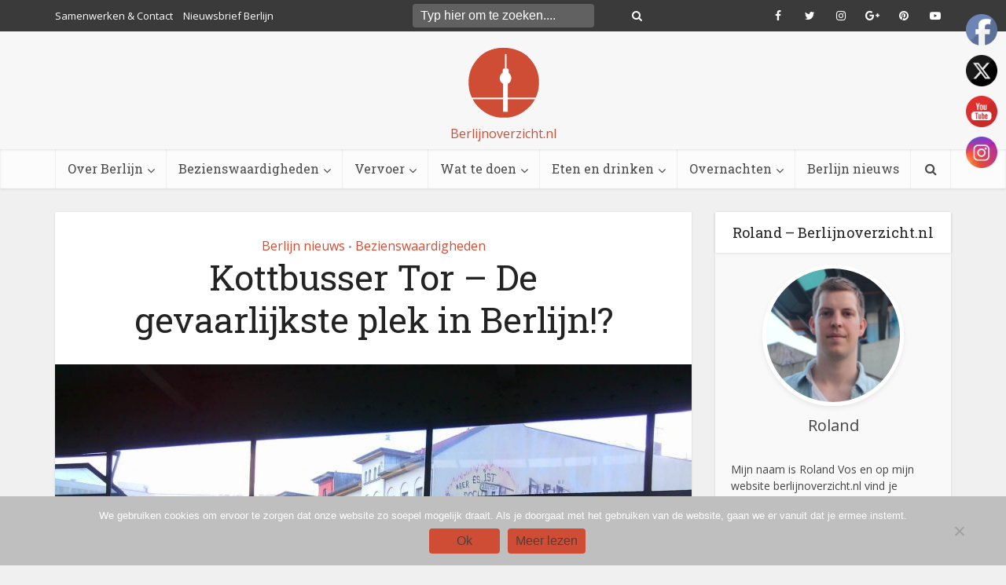

--- FILE ---
content_type: text/html; charset=UTF-8
request_url: https://www.berlijnoverzicht.nl/kottbusser-tor/
body_size: 22844
content:
<!DOCTYPE html>
<!--[if IE 8]><html class="ie8"><![endif]-->
<!--[if IE 9]><html class="ie9"><![endif]-->
<!--[if gt IE 8]><!--> <html lang="nl" prefix="og: http://ogp.me/ns#"> <!--<![endif]-->
	<meta name="google-site-verification" content="ioIWvD_Yw57G-SstmY912JISqJlyGFqowjWNPWTyouk" />
	<script id="mcjs">!function(c,h,i,m,p){m=c.createElement(h),p=c.getElementsByTagName(h)[0],m.async=1,m.src=i,p.parentNode.insertBefore(m,p)}(document,"script","https://chimpstatic.com/mcjs-connected/js/users/85c3fbbd72aa38d666cae0719/89c97d4a615eade83647e2412.js");</script>
<head>
	<script id="mcjs">!function(c,h,i,m,p){m=c.createElement(h),p=c.getElementsByTagName(h)[0],m.async=1,m.src=i,p.parentNode.insertBefore(m,p)}(document,"script","https://chimpstatic.com/mcjs-connected/js/users/85c3fbbd72aa38d666cae0719/89c97d4a615eade83647e2412.js");</script>
	
	<meta name="google-site-verification" content="ioIWvD_Yw57G-SstmY912JISqJlyGFqowjWNPWTyouk" />
	
	</head>
<head>

<meta http-equiv="Content-Type" content="text/html; charset=UTF-8" />
<meta name="viewport" content="user-scalable=yes, width=device-width, initial-scale=1.0, maximum-scale=1, minimum-scale=1">

<!--[if lt IE 9]>
	<script src="https://www.berlijnoverzicht.nl/wp-content/themes/voice/js/html5.js"></script>
<![endif]-->

<title>Kottbusser Tor – De gevaarlijkste plek in Berlijn!? - Berlijnoverzicht.nl</title>
<meta name='robots' content='max-image-preview:large' />

<!-- This site is optimized with the Yoast SEO plugin v10.1.3 - https://yoast.com/wordpress/plugins/seo/ -->
<meta name="description" content="De Kottbusser Tor is een metrostation in de wijk Kreuzberg en wordt als een van de gevaarlijkste plekken in Berlijn beschouwd."/>
<link rel="canonical" href="https://www.berlijnoverzicht.nl/kottbusser-tor/" />
<meta property="og:locale" content="nl_NL" />
<meta property="og:type" content="article" />
<meta property="og:title" content="Kottbusser Tor – De gevaarlijkste plek in Berlijn!? - Berlijnoverzicht.nl" />
<meta property="og:description" content="De Kottbusser Tor is een metrostation in de wijk Kreuzberg en wordt als een van de gevaarlijkste plekken in Berlijn beschouwd." />
<meta property="og:url" content="https://www.berlijnoverzicht.nl/kottbusser-tor/" />
<meta property="og:site_name" content="Berlijnoverzicht.nl" />
<meta property="article:publisher" content="https://www.facebook.com/berlijnoverzicht" />
<meta property="article:author" content="facebook.com/berlijnoverzicht/" />
<meta property="article:tag" content="Berlijn" />
<meta property="article:tag" content="Berlijn nieuws" />
<meta property="article:tag" content="de Spree" />
<meta property="article:tag" content="Friedrichshain-Kreuzberg" />
<meta property="article:tag" content="gevaarlijkste plek Berlijn" />
<meta property="article:tag" content="Hallesches Tor" />
<meta property="article:tag" content="interessante plekken Berlijn" />
<meta property="article:tag" content="Kottbusser Tor" />
<meta property="article:tag" content="Kotti" />
<meta property="article:tag" content="Kreuzberg" />
<meta property="article:tag" content="metrostation" />
<meta property="article:section" content="Berlijn nieuws" />
<meta property="article:published_time" content="2016-09-22T18:20:04+02:00" />
<meta property="article:modified_time" content="2017-09-02T15:00:48+02:00" />
<meta property="og:updated_time" content="2017-09-02T15:00:48+02:00" />
<meta property="og:image" content="https://www.berlijnoverzicht.nl/wp-content/uploads/2016/09/Kottbusser-tor-1-1024x768.jpg" />
<meta property="og:image:secure_url" content="https://www.berlijnoverzicht.nl/wp-content/uploads/2016/09/Kottbusser-tor-1-1024x768.jpg" />
<meta property="og:image:width" content="1024" />
<meta property="og:image:height" content="768" />
<meta name="twitter:card" content="summary" />
<meta name="twitter:description" content="De Kottbusser Tor is een metrostation in de wijk Kreuzberg en wordt als een van de gevaarlijkste plekken in Berlijn beschouwd." />
<meta name="twitter:title" content="Kottbusser Tor – De gevaarlijkste plek in Berlijn!? - Berlijnoverzicht.nl" />
<meta name="twitter:site" content="@Berlijnov" />
<meta name="twitter:image" content="https://www.berlijnoverzicht.nl/wp-content/uploads/2016/09/Kottbusser-tor-1.jpg" />
<meta name="twitter:creator" content="@Berlijnov" />
<!-- / Yoast SEO plugin. -->

<link rel='dns-prefetch' href='//www.google.com' />
<link rel='dns-prefetch' href='//widget.getyourguide.com' />
<link rel='dns-prefetch' href='//fonts.googleapis.com' />
<link rel='dns-prefetch' href='//s.w.org' />
<link rel="alternate" type="application/rss+xml" title="Berlijnoverzicht.nl &raquo; Feed" href="https://www.berlijnoverzicht.nl/feed/" />
<link rel="alternate" type="application/rss+xml" title="Berlijnoverzicht.nl &raquo; Reactiesfeed" href="https://www.berlijnoverzicht.nl/comments/feed/" />
<link rel="alternate" type="application/rss+xml" title="Berlijnoverzicht.nl &raquo; Kottbusser Tor – De gevaarlijkste plek in Berlijn!? Reactiesfeed" href="https://www.berlijnoverzicht.nl/kottbusser-tor/feed/" />
<script type="text/javascript">
window._wpemojiSettings = {"baseUrl":"https:\/\/s.w.org\/images\/core\/emoji\/13.1.0\/72x72\/","ext":".png","svgUrl":"https:\/\/s.w.org\/images\/core\/emoji\/13.1.0\/svg\/","svgExt":".svg","source":{"concatemoji":"https:\/\/www.berlijnoverzicht.nl\/wp-includes\/js\/wp-emoji-release.min.js?ver=5.9.9"}};
/*! This file is auto-generated */
!function(e,a,t){var n,r,o,i=a.createElement("canvas"),p=i.getContext&&i.getContext("2d");function s(e,t){var a=String.fromCharCode;p.clearRect(0,0,i.width,i.height),p.fillText(a.apply(this,e),0,0);e=i.toDataURL();return p.clearRect(0,0,i.width,i.height),p.fillText(a.apply(this,t),0,0),e===i.toDataURL()}function c(e){var t=a.createElement("script");t.src=e,t.defer=t.type="text/javascript",a.getElementsByTagName("head")[0].appendChild(t)}for(o=Array("flag","emoji"),t.supports={everything:!0,everythingExceptFlag:!0},r=0;r<o.length;r++)t.supports[o[r]]=function(e){if(!p||!p.fillText)return!1;switch(p.textBaseline="top",p.font="600 32px Arial",e){case"flag":return s([127987,65039,8205,9895,65039],[127987,65039,8203,9895,65039])?!1:!s([55356,56826,55356,56819],[55356,56826,8203,55356,56819])&&!s([55356,57332,56128,56423,56128,56418,56128,56421,56128,56430,56128,56423,56128,56447],[55356,57332,8203,56128,56423,8203,56128,56418,8203,56128,56421,8203,56128,56430,8203,56128,56423,8203,56128,56447]);case"emoji":return!s([10084,65039,8205,55357,56613],[10084,65039,8203,55357,56613])}return!1}(o[r]),t.supports.everything=t.supports.everything&&t.supports[o[r]],"flag"!==o[r]&&(t.supports.everythingExceptFlag=t.supports.everythingExceptFlag&&t.supports[o[r]]);t.supports.everythingExceptFlag=t.supports.everythingExceptFlag&&!t.supports.flag,t.DOMReady=!1,t.readyCallback=function(){t.DOMReady=!0},t.supports.everything||(n=function(){t.readyCallback()},a.addEventListener?(a.addEventListener("DOMContentLoaded",n,!1),e.addEventListener("load",n,!1)):(e.attachEvent("onload",n),a.attachEvent("onreadystatechange",function(){"complete"===a.readyState&&t.readyCallback()})),(n=t.source||{}).concatemoji?c(n.concatemoji):n.wpemoji&&n.twemoji&&(c(n.twemoji),c(n.wpemoji)))}(window,document,window._wpemojiSettings);
</script>
<!-- www.berlijnoverzicht.nl is managing ads with Advanced Ads 2.0.16 – https://wpadvancedads.com/ --><script id="berli-ready">
			window.advanced_ads_ready=function(e,a){a=a||"complete";var d=function(e){return"interactive"===a?"loading"!==e:"complete"===e};d(document.readyState)?e():document.addEventListener("readystatechange",(function(a){d(a.target.readyState)&&e()}),{once:"interactive"===a})},window.advanced_ads_ready_queue=window.advanced_ads_ready_queue||[];		</script>
		<style type="text/css">
img.wp-smiley,
img.emoji {
	display: inline !important;
	border: none !important;
	box-shadow: none !important;
	height: 1em !important;
	width: 1em !important;
	margin: 0 0.07em !important;
	vertical-align: -0.1em !important;
	background: none !important;
	padding: 0 !important;
}
</style>
	<link rel='stylesheet' id='wp-block-library-css'  href='https://www.berlijnoverzicht.nl/wp-includes/css/dist/block-library/style.min.css?ver=5.9.9' type='text/css' media='all' />
<style id='global-styles-inline-css' type='text/css'>
body{--wp--preset--color--black: #000000;--wp--preset--color--cyan-bluish-gray: #abb8c3;--wp--preset--color--white: #ffffff;--wp--preset--color--pale-pink: #f78da7;--wp--preset--color--vivid-red: #cf2e2e;--wp--preset--color--luminous-vivid-orange: #ff6900;--wp--preset--color--luminous-vivid-amber: #fcb900;--wp--preset--color--light-green-cyan: #7bdcb5;--wp--preset--color--vivid-green-cyan: #00d084;--wp--preset--color--pale-cyan-blue: #8ed1fc;--wp--preset--color--vivid-cyan-blue: #0693e3;--wp--preset--color--vivid-purple: #9b51e0;--wp--preset--gradient--vivid-cyan-blue-to-vivid-purple: linear-gradient(135deg,rgba(6,147,227,1) 0%,rgb(155,81,224) 100%);--wp--preset--gradient--light-green-cyan-to-vivid-green-cyan: linear-gradient(135deg,rgb(122,220,180) 0%,rgb(0,208,130) 100%);--wp--preset--gradient--luminous-vivid-amber-to-luminous-vivid-orange: linear-gradient(135deg,rgba(252,185,0,1) 0%,rgba(255,105,0,1) 100%);--wp--preset--gradient--luminous-vivid-orange-to-vivid-red: linear-gradient(135deg,rgba(255,105,0,1) 0%,rgb(207,46,46) 100%);--wp--preset--gradient--very-light-gray-to-cyan-bluish-gray: linear-gradient(135deg,rgb(238,238,238) 0%,rgb(169,184,195) 100%);--wp--preset--gradient--cool-to-warm-spectrum: linear-gradient(135deg,rgb(74,234,220) 0%,rgb(151,120,209) 20%,rgb(207,42,186) 40%,rgb(238,44,130) 60%,rgb(251,105,98) 80%,rgb(254,248,76) 100%);--wp--preset--gradient--blush-light-purple: linear-gradient(135deg,rgb(255,206,236) 0%,rgb(152,150,240) 100%);--wp--preset--gradient--blush-bordeaux: linear-gradient(135deg,rgb(254,205,165) 0%,rgb(254,45,45) 50%,rgb(107,0,62) 100%);--wp--preset--gradient--luminous-dusk: linear-gradient(135deg,rgb(255,203,112) 0%,rgb(199,81,192) 50%,rgb(65,88,208) 100%);--wp--preset--gradient--pale-ocean: linear-gradient(135deg,rgb(255,245,203) 0%,rgb(182,227,212) 50%,rgb(51,167,181) 100%);--wp--preset--gradient--electric-grass: linear-gradient(135deg,rgb(202,248,128) 0%,rgb(113,206,126) 100%);--wp--preset--gradient--midnight: linear-gradient(135deg,rgb(2,3,129) 0%,rgb(40,116,252) 100%);--wp--preset--duotone--dark-grayscale: url('#wp-duotone-dark-grayscale');--wp--preset--duotone--grayscale: url('#wp-duotone-grayscale');--wp--preset--duotone--purple-yellow: url('#wp-duotone-purple-yellow');--wp--preset--duotone--blue-red: url('#wp-duotone-blue-red');--wp--preset--duotone--midnight: url('#wp-duotone-midnight');--wp--preset--duotone--magenta-yellow: url('#wp-duotone-magenta-yellow');--wp--preset--duotone--purple-green: url('#wp-duotone-purple-green');--wp--preset--duotone--blue-orange: url('#wp-duotone-blue-orange');--wp--preset--font-size--small: 13px;--wp--preset--font-size--medium: 20px;--wp--preset--font-size--large: 36px;--wp--preset--font-size--x-large: 42px;}.has-black-color{color: var(--wp--preset--color--black) !important;}.has-cyan-bluish-gray-color{color: var(--wp--preset--color--cyan-bluish-gray) !important;}.has-white-color{color: var(--wp--preset--color--white) !important;}.has-pale-pink-color{color: var(--wp--preset--color--pale-pink) !important;}.has-vivid-red-color{color: var(--wp--preset--color--vivid-red) !important;}.has-luminous-vivid-orange-color{color: var(--wp--preset--color--luminous-vivid-orange) !important;}.has-luminous-vivid-amber-color{color: var(--wp--preset--color--luminous-vivid-amber) !important;}.has-light-green-cyan-color{color: var(--wp--preset--color--light-green-cyan) !important;}.has-vivid-green-cyan-color{color: var(--wp--preset--color--vivid-green-cyan) !important;}.has-pale-cyan-blue-color{color: var(--wp--preset--color--pale-cyan-blue) !important;}.has-vivid-cyan-blue-color{color: var(--wp--preset--color--vivid-cyan-blue) !important;}.has-vivid-purple-color{color: var(--wp--preset--color--vivid-purple) !important;}.has-black-background-color{background-color: var(--wp--preset--color--black) !important;}.has-cyan-bluish-gray-background-color{background-color: var(--wp--preset--color--cyan-bluish-gray) !important;}.has-white-background-color{background-color: var(--wp--preset--color--white) !important;}.has-pale-pink-background-color{background-color: var(--wp--preset--color--pale-pink) !important;}.has-vivid-red-background-color{background-color: var(--wp--preset--color--vivid-red) !important;}.has-luminous-vivid-orange-background-color{background-color: var(--wp--preset--color--luminous-vivid-orange) !important;}.has-luminous-vivid-amber-background-color{background-color: var(--wp--preset--color--luminous-vivid-amber) !important;}.has-light-green-cyan-background-color{background-color: var(--wp--preset--color--light-green-cyan) !important;}.has-vivid-green-cyan-background-color{background-color: var(--wp--preset--color--vivid-green-cyan) !important;}.has-pale-cyan-blue-background-color{background-color: var(--wp--preset--color--pale-cyan-blue) !important;}.has-vivid-cyan-blue-background-color{background-color: var(--wp--preset--color--vivid-cyan-blue) !important;}.has-vivid-purple-background-color{background-color: var(--wp--preset--color--vivid-purple) !important;}.has-black-border-color{border-color: var(--wp--preset--color--black) !important;}.has-cyan-bluish-gray-border-color{border-color: var(--wp--preset--color--cyan-bluish-gray) !important;}.has-white-border-color{border-color: var(--wp--preset--color--white) !important;}.has-pale-pink-border-color{border-color: var(--wp--preset--color--pale-pink) !important;}.has-vivid-red-border-color{border-color: var(--wp--preset--color--vivid-red) !important;}.has-luminous-vivid-orange-border-color{border-color: var(--wp--preset--color--luminous-vivid-orange) !important;}.has-luminous-vivid-amber-border-color{border-color: var(--wp--preset--color--luminous-vivid-amber) !important;}.has-light-green-cyan-border-color{border-color: var(--wp--preset--color--light-green-cyan) !important;}.has-vivid-green-cyan-border-color{border-color: var(--wp--preset--color--vivid-green-cyan) !important;}.has-pale-cyan-blue-border-color{border-color: var(--wp--preset--color--pale-cyan-blue) !important;}.has-vivid-cyan-blue-border-color{border-color: var(--wp--preset--color--vivid-cyan-blue) !important;}.has-vivid-purple-border-color{border-color: var(--wp--preset--color--vivid-purple) !important;}.has-vivid-cyan-blue-to-vivid-purple-gradient-background{background: var(--wp--preset--gradient--vivid-cyan-blue-to-vivid-purple) !important;}.has-light-green-cyan-to-vivid-green-cyan-gradient-background{background: var(--wp--preset--gradient--light-green-cyan-to-vivid-green-cyan) !important;}.has-luminous-vivid-amber-to-luminous-vivid-orange-gradient-background{background: var(--wp--preset--gradient--luminous-vivid-amber-to-luminous-vivid-orange) !important;}.has-luminous-vivid-orange-to-vivid-red-gradient-background{background: var(--wp--preset--gradient--luminous-vivid-orange-to-vivid-red) !important;}.has-very-light-gray-to-cyan-bluish-gray-gradient-background{background: var(--wp--preset--gradient--very-light-gray-to-cyan-bluish-gray) !important;}.has-cool-to-warm-spectrum-gradient-background{background: var(--wp--preset--gradient--cool-to-warm-spectrum) !important;}.has-blush-light-purple-gradient-background{background: var(--wp--preset--gradient--blush-light-purple) !important;}.has-blush-bordeaux-gradient-background{background: var(--wp--preset--gradient--blush-bordeaux) !important;}.has-luminous-dusk-gradient-background{background: var(--wp--preset--gradient--luminous-dusk) !important;}.has-pale-ocean-gradient-background{background: var(--wp--preset--gradient--pale-ocean) !important;}.has-electric-grass-gradient-background{background: var(--wp--preset--gradient--electric-grass) !important;}.has-midnight-gradient-background{background: var(--wp--preset--gradient--midnight) !important;}.has-small-font-size{font-size: var(--wp--preset--font-size--small) !important;}.has-medium-font-size{font-size: var(--wp--preset--font-size--medium) !important;}.has-large-font-size{font-size: var(--wp--preset--font-size--large) !important;}.has-x-large-font-size{font-size: var(--wp--preset--font-size--x-large) !important;}
</style>
<link rel='stylesheet' id='contact-form-7-css'  href='https://www.berlijnoverzicht.nl/wp-content/plugins/contact-form-7/includes/css/styles.css?ver=5.1.1' type='text/css' media='all' />
<link rel='stylesheet' id='cookie-notice-front-css'  href='https://www.berlijnoverzicht.nl/wp-content/plugins/cookie-notice/css/front.min.css?ver=2.5.11' type='text/css' media='all' />
<link rel='stylesheet' id='mks_shortcodes_simple_line_icons-css'  href='https://www.berlijnoverzicht.nl/wp-content/plugins/meks-flexible-shortcodes/css/simple-line/simple-line-icons.css?ver=1.3.8' type='text/css' media='screen' />
<link rel='stylesheet' id='mks_shortcodes_css-css'  href='https://www.berlijnoverzicht.nl/wp-content/plugins/meks-flexible-shortcodes/css/style.css?ver=1.3.8' type='text/css' media='screen' />
<link rel='stylesheet' id='pc_google_analytics-frontend-css'  href='https://www.berlijnoverzicht.nl/wp-content/plugins/pc-google-analytics/assets/css/frontend.css?ver=1.0.0' type='text/css' media='all' />
<link rel='stylesheet' id='SFSImainCss-css'  href='https://www.berlijnoverzicht.nl/wp-content/plugins/ultimate-social-media-icons/css/sfsi-style.css?ver=2.9.6' type='text/css' media='all' />
<link rel='stylesheet' id='wpsimpleanchorslinks_styles-css'  href='https://www.berlijnoverzicht.nl/wp-content/plugins/wp-simple-anchors-links/css/styles.css?ver=1.0.0' type='text/css' media='screen' />
<link rel='stylesheet' id='vce_font_0-css'  href='https://fonts.googleapis.com/css?family=Open+Sans%3A400&#038;subset=latin%2Clatin-ext&#038;ver=2.8.3' type='text/css' media='screen' />
<link rel='stylesheet' id='vce_font_1-css'  href='https://fonts.googleapis.com/css?family=Roboto+Slab%3A400&#038;subset=latin%2Clatin-ext&#038;ver=2.8.3' type='text/css' media='screen' />
<link rel='stylesheet' id='vce_style-css'  href='https://www.berlijnoverzicht.nl/wp-content/themes/voice/css/min.css?ver=2.8.3' type='text/css' media='screen, print' />
<style id='vce_style-inline-css' type='text/css'>
body, button, input, select, textarea {font-size: 1.6rem;}.vce-single .entry-headline p{font-size: 2.2rem;}.main-navigation a{font-size: 1.6rem;}.sidebar .widget-title{font-size: 1.8rem;}.sidebar .widget, .vce-lay-c .entry-content, .vce-lay-h .entry-content {font-size: 1.4rem;}.vce-featured-link-article{font-size: 5.2rem;}.vce-featured-grid-big.vce-featured-grid .vce-featured-link-article{font-size: 3.4rem;}.vce-featured-grid .vce-featured-link-article{font-size: 2.2rem;}h1 { font-size: 4.5rem; }h2 { font-size: 4.0rem; }h3 { font-size: 3.5rem; }h4 { font-size: 2.5rem; }h5 { font-size: 2.0rem; }h6 { font-size: 1.8rem; }.comment-reply-title, .main-box-title{font-size: 2.2rem;}h1.entry-title{font-size: 4.5rem;}.vce-lay-a .entry-title a{font-size: 3.4rem;}.vce-lay-b .entry-title{font-size: 2.4rem;}.vce-lay-c .entry-title, .vce-sid-none .vce-lay-c .entry-title{font-size: 2.2rem;}.vce-lay-d .entry-title{font-size: 1.5rem;}.vce-lay-e .entry-title{font-size: 1.4rem;}.vce-lay-f .entry-title{font-size: 1.4rem;}.vce-lay-g .entry-title a, .vce-lay-g .entry-title a:hover{font-size: 3.0rem;}.vce-lay-h .entry-title{font-size: 2.4rem;}.entry-meta div,.entry-meta div a,.vce-lay-g .meta-item,.vce-lay-c .meta-item{font-size: 1.4rem;}.vce-lay-d .meta-category a,.vce-lay-d .entry-meta div,.vce-lay-d .entry-meta div a,.vce-lay-e .entry-meta div,.vce-lay-e .entry-meta div a,.vce-lay-e .fn,.vce-lay-e .meta-item{font-size: 1.3rem;}body {background-color:#f0f0f0;}body,.mks_author_widget h3,.site-description,.meta-category a,textarea {font-family: 'Open Sans';font-weight: 400;}h1,h2,h3,h4,h5,h6,blockquote,.vce-post-link,.site-title,.site-title a,.main-box-title,.comment-reply-title,.entry-title a,.vce-single .entry-headline p,.vce-prev-next-link,.author-title,.mks_pullquote,.widget_rss ul li .rsswidget,#bbpress-forums .bbp-forum-title,#bbpress-forums .bbp-topic-permalink {font-family: 'Roboto Slab';font-weight: 400;}.main-navigation a,.sidr a{font-family: 'Roboto Slab';font-weight: 400;}.vce-single .entry-content,.vce-single .entry-headline,.vce-single .entry-footer{width: 600px;}.vce-lay-a .lay-a-content{width: 600px;max-width: 600px;}.vce-page .entry-content,.vce-page .entry-title-page {width: 600px;}.vce-sid-none .vce-single .entry-content,.vce-sid-none .vce-single .entry-headline,.vce-sid-none .vce-single .entry-footer {width: 600px;}.vce-sid-none .vce-page .entry-content,.vce-sid-none .vce-page .entry-title-page,.error404 .entry-content {width: 600px;max-width: 600px;}body, button, input, select, textarea{color: #444444;}h1,h2,h3,h4,h5,h6,.entry-title a,.prev-next-nav a,#bbpress-forums .bbp-forum-title, #bbpress-forums .bbp-topic-permalink,.woocommerce ul.products li.product .price .amount{color: #232323;}a,.entry-title a:hover,.vce-prev-next-link:hover,.vce-author-links a:hover,.required,.error404 h4,.prev-next-nav a:hover,#bbpress-forums .bbp-forum-title:hover, #bbpress-forums .bbp-topic-permalink:hover,.woocommerce ul.products li.product h3:hover,.woocommerce ul.products li.product h3:hover mark,.main-box-title a:hover{color: #cf4d35;}.vce-square,.vce-main-content .mejs-controls .mejs-time-rail .mejs-time-current,button,input[type="button"],input[type="reset"],input[type="submit"],.vce-button,.pagination-wapper a,#vce-pagination .next.page-numbers,#vce-pagination .prev.page-numbers,#vce-pagination .page-numbers,#vce-pagination .page-numbers.current,.vce-link-pages a,#vce-pagination a,.vce-load-more a,.vce-slider-pagination .owl-nav > div,.vce-mega-menu-posts-wrap .owl-nav > div,.comment-reply-link:hover,.vce-featured-section a,.vce-lay-g .vce-featured-info .meta-category a,.vce-404-menu a,.vce-post.sticky .meta-image:before,#vce-pagination .page-numbers:hover,#bbpress-forums .bbp-pagination .current,#bbpress-forums .bbp-pagination a:hover,.woocommerce #respond input#submit,.woocommerce a.button,.woocommerce button.button,.woocommerce input.button,.woocommerce ul.products li.product .added_to_cart,.woocommerce #respond input#submit:hover,.woocommerce a.button:hover,.woocommerce button.button:hover,.woocommerce input.button:hover,.woocommerce ul.products li.product .added_to_cart:hover,.woocommerce #respond input#submit.alt,.woocommerce a.button.alt,.woocommerce button.button.alt,.woocommerce input.button.alt,.woocommerce #respond input#submit.alt:hover, .woocommerce a.button.alt:hover, .woocommerce button.button.alt:hover, .woocommerce input.button.alt:hover,.woocommerce span.onsale,.woocommerce .widget_price_filter .ui-slider .ui-slider-range,.woocommerce .widget_price_filter .ui-slider .ui-slider-handle,.comments-holder .navigation .page-numbers.current,.vce-lay-a .vce-read-more:hover,.vce-lay-c .vce-read-more:hover{background-color: #cf4d35;}#vce-pagination .page-numbers,.comments-holder .navigation .page-numbers{background: transparent;color: #cf4d35;border: 1px solid #cf4d35;}.comments-holder .navigation .page-numbers:hover{background: #cf4d35;border: 1px solid #cf4d35;}.bbp-pagination-links a{background: transparent;color: #cf4d35;border: 1px solid #cf4d35 !important;}#vce-pagination .page-numbers.current,.bbp-pagination-links span.current,.comments-holder .navigation .page-numbers.current{border: 1px solid #cf4d35;}.widget_categories .cat-item:before,.widget_categories .cat-item .count{background: #cf4d35;}.comment-reply-link,.vce-lay-a .vce-read-more,.vce-lay-c .vce-read-more{border: 1px solid #cf4d35;}.entry-meta div,.entry-meta-count,.entry-meta div a,.comment-metadata a,.meta-category span,.meta-author-wrapped,.wp-caption .wp-caption-text,.widget_rss .rss-date,.sidebar cite,.site-footer cite,.sidebar .vce-post-list .entry-meta div,.sidebar .vce-post-list .entry-meta div a,.sidebar .vce-post-list .fn,.sidebar .vce-post-list .fn a,.site-footer .vce-post-list .entry-meta div,.site-footer .vce-post-list .entry-meta div a,.site-footer .vce-post-list .fn,.site-footer .vce-post-list .fn a,#bbpress-forums .bbp-topic-started-by,#bbpress-forums .bbp-topic-started-in,#bbpress-forums .bbp-forum-info .bbp-forum-content,#bbpress-forums p.bbp-topic-meta,span.bbp-admin-links a,.bbp-reply-post-date,#bbpress-forums li.bbp-header,#bbpress-forums li.bbp-footer,.woocommerce .woocommerce-result-count,.woocommerce .product_meta{color: #9b9b9b;}.main-box-title, .comment-reply-title, .main-box-head{background: #ffffff;color: #232323;}.main-box-title a{color: #232323;}.sidebar .widget .widget-title a{color: #232323;}.main-box,.comment-respond,.prev-next-nav{background: #f9f9f9;}.vce-post,ul.comment-list > li.comment,.main-box-single,.ie8 .vce-single,#disqus_thread,.vce-author-card,.vce-author-card .vce-content-outside,.mks-bredcrumbs-container,ul.comment-list > li.pingback{background: #ffffff;}.mks_tabs.horizontal .mks_tab_nav_item.active{border-bottom: 1px solid #ffffff;}.mks_tabs.horizontal .mks_tab_item,.mks_tabs.vertical .mks_tab_nav_item.active,.mks_tabs.horizontal .mks_tab_nav_item.active{background: #ffffff;}.mks_tabs.vertical .mks_tab_nav_item.active{border-right: 1px solid #ffffff;}#vce-pagination,.vce-slider-pagination .owl-controls,.vce-content-outside,.comments-holder .navigation{background: #f3f3f3;}.sidebar .widget-title{background: #ffffff;color: #232323;}.sidebar .widget{background: #f9f9f9;}.sidebar .widget,.sidebar .widget li a,.sidebar .mks_author_widget h3 a,.sidebar .mks_author_widget h3,.sidebar .vce-search-form .vce-search-input,.sidebar .vce-search-form .vce-search-input:focus{color: #444444;}.sidebar .widget li a:hover,.sidebar .widget a,.widget_nav_menu li.menu-item-has-children:hover:after,.widget_pages li.page_item_has_children:hover:after{color: #cf4d35;}.sidebar .tagcloud a {border: 1px solid #cf4d35;}.sidebar .mks_author_link,.sidebar .tagcloud a:hover,.sidebar .mks_themeforest_widget .more,.sidebar button,.sidebar input[type="button"],.sidebar input[type="reset"],.sidebar input[type="submit"],.sidebar .vce-button,.sidebar .bbp_widget_login .button{background-color: #cf4d35;}.sidebar .mks_author_widget .mks_autor_link_wrap,.sidebar .mks_themeforest_widget .mks_read_more,.widget .meks-instagram-follow-link {background: #f3f3f3;}.sidebar #wp-calendar caption,.sidebar .recentcomments,.sidebar .post-date,.sidebar #wp-calendar tbody{color: rgba(68,68,68,0.7);}.site-footer{background: #373941;}.site-footer .widget-title{color: #ffffff;}.site-footer,.site-footer .widget,.site-footer .widget li a,.site-footer .mks_author_widget h3 a,.site-footer .mks_author_widget h3,.site-footer .vce-search-form .vce-search-input,.site-footer .vce-search-form .vce-search-input:focus{color: #f9f9f9;}.site-footer .widget li a:hover,.site-footer .widget a,.site-info a{color: #cf4d35;}.site-footer .tagcloud a {border: 1px solid #cf4d35;}.site-footer .mks_author_link,.site-footer .mks_themeforest_widget .more,.site-footer button,.site-footer input[type="button"],.site-footer input[type="reset"],.site-footer input[type="submit"],.site-footer .vce-button,.site-footer .tagcloud a:hover{background-color: #cf4d35;}.site-footer #wp-calendar caption,.site-footer .recentcomments,.site-footer .post-date,.site-footer #wp-calendar tbody,.site-footer .site-info{color: rgba(249,249,249,0.7);}.top-header,.top-nav-menu li .sub-menu{background: #3a3a3a;}.top-header,.top-header a{color: #ffffff;}.top-header .vce-search-form .vce-search-input,.top-header .vce-search-input:focus,.top-header .vce-search-submit{color: #ffffff;}.top-header .vce-search-form .vce-search-input::-webkit-input-placeholder { color: #ffffff;}.top-header .vce-search-form .vce-search-input:-moz-placeholder { color: #ffffff;}.top-header .vce-search-form .vce-search-input::-moz-placeholder { color: #ffffff;}.top-header .vce-search-form .vce-search-input:-ms-input-placeholder { color: #ffffff;}.header-1-wrapper{height: 150px;padding-top: 15px;}.header-2-wrapper,.header-3-wrapper{height: 150px;}.header-2-wrapper .site-branding,.header-3-wrapper .site-branding{top: 15px;left: 0px;}.site-title a, .site-title a:hover{color: #232323;}.site-description{color: #cf4d35;}.main-header{background-color: #f7f7f7;}.header-bottom-wrapper{background: #fcfcfc;}.vce-header-ads{margin: 30px 0;}.header-3-wrapper .nav-menu > li > a{padding: 65px 15px;}.header-sticky,.sidr{background: rgba(252,252,252,0.95);}.ie8 .header-sticky{background: #f7f7f7;}.main-navigation a,.nav-menu .vce-mega-menu > .sub-menu > li > a,.sidr li a,.vce-menu-parent{color: #4a4a4a;}.nav-menu > li:hover > a,.nav-menu > .current_page_item > a,.nav-menu > .current-menu-item > a,.nav-menu > .current-menu-ancestor > a,.main-navigation a.vce-item-selected,.main-navigation ul ul li:hover > a,.nav-menu ul .current-menu-item a,.nav-menu ul .current_page_item a,.vce-menu-parent:hover,.sidr li a:hover,.sidr li.sidr-class-current_page_item > a,.main-navigation li.current-menu-item.fa:before,.vce-responsive-nav{color: #cf4d35;}#sidr-id-vce_main_navigation_menu .soc-nav-menu li a:hover {color: #ffffff;}.nav-menu > li:hover > a,.nav-menu > .current_page_item > a,.nav-menu > .current-menu-item > a,.nav-menu > .current-menu-ancestor > a,.main-navigation a.vce-item-selected,.main-navigation ul ul,.header-sticky .nav-menu > .current_page_item:hover > a,.header-sticky .nav-menu > .current-menu-item:hover > a,.header-sticky .nav-menu > .current-menu-ancestor:hover > a,.header-sticky .main-navigation a.vce-item-selected:hover{background-color: #ffffff;}.search-header-wrap ul {border-top: 2px solid #cf4d35;}.vce-cart-icon a.vce-custom-cart span,.sidr-class-vce-custom-cart .sidr-class-vce-cart-count {background: #cf4d35;font-family: 'Open Sans';}.vce-border-top .main-box-title{border-top: 2px solid #cf4d35;}.tagcloud a:hover,.sidebar .widget .mks_author_link,.sidebar .widget.mks_themeforest_widget .more,.site-footer .widget .mks_author_link,.site-footer .widget.mks_themeforest_widget .more,.vce-lay-g .entry-meta div,.vce-lay-g .fn,.vce-lay-g .fn a{color: #FFF;}.vce-featured-header .vce-featured-header-background{opacity: 0.5}.vce-featured-grid .vce-featured-header-background,.vce-post-big .vce-post-img:after,.vce-post-slider .vce-post-img:after{opacity: 0.5}.vce-featured-grid .owl-item:hover .vce-grid-text .vce-featured-header-background,.vce-post-big li:hover .vce-post-img:after,.vce-post-slider li:hover .vce-post-img:after {opacity: 0.8}.vce-featured-grid.vce-featured-grid-big .vce-featured-header-background,.vce-post-big .vce-post-img:after,.vce-post-slider .vce-post-img:after{opacity: 0.5}.vce-featured-grid.vce-featured-grid-big .owl-item:hover .vce-grid-text .vce-featured-header-background,.vce-post-big li:hover .vce-post-img:after,.vce-post-slider li:hover .vce-post-img:after {opacity: 0.8}#back-top {background: #323232}.sidr input[type=text]{background: rgba(74,74,74,0.1);color: rgba(74,74,74,0.5);}.is-style-default{border-color: #cf4d35;}.is-style-solid-color{background-color: #cf4d35;color: #ffffff;}.wp-block-image figcaption{color: #9b9b9b;}.wp-block-cover .wp-block-cover-image-text, .wp-block-cover .wp-block-cover-text, .wp-block-cover h2, .wp-block-cover-image .wp-block-cover-image-text, .wp-block-cover-image .wp-block-cover-text, .wp-block-cover-image h2,p.has-drop-cap:not(:focus)::first-letter,p.wp-block-subhead{font-family: 'Roboto Slab';font-weight: 400;}.wp-block-cover .wp-block-cover-image-text, .wp-block-cover .wp-block-cover-text, .wp-block-cover h2, .wp-block-cover-image .wp-block-cover-image-text, .wp-block-cover-image .wp-block-cover-text, .wp-block-cover-image h2{font-size: 2.5rem;}p.wp-block-subhead{font-size: 2.2rem;}.wp-block-button__link{background: #cf4d35}.meta-image:hover a img,.vce-lay-h .img-wrap:hover .meta-image > img,.img-wrp:hover img,.vce-gallery-big:hover img,.vce-gallery .gallery-item:hover img,.wp-block-gallery .blocks-gallery-item:hover img,.vce_posts_widget .vce-post-big li:hover img,.vce-featured-grid .owl-item:hover img,.vce-post-img:hover img,.mega-menu-img:hover img{-webkit-transform: scale(1.1);-moz-transform: scale(1.1);-o-transform: scale(1.1);-ms-transform: scale(1.1);transform: scale(1.1);}
</style>
<link rel='stylesheet' id='meks-ads-widget-css'  href='https://www.berlijnoverzicht.nl/wp-content/plugins/meks-easy-ads-widget/css/style.css?ver=2.0.9' type='text/css' media='all' />
<link rel='stylesheet' id='meks-flickr-widget-css'  href='https://www.berlijnoverzicht.nl/wp-content/plugins/meks-simple-flickr-widget/css/style.css?ver=1.3' type='text/css' media='all' />
<link rel='stylesheet' id='meks-author-widget-css'  href='https://www.berlijnoverzicht.nl/wp-content/plugins/meks-smart-author-widget/css/style.css?ver=1.1.5' type='text/css' media='all' />
<link rel='stylesheet' id='meks-social-widget-css'  href='https://www.berlijnoverzicht.nl/wp-content/plugins/meks-smart-social-widget/css/style.css?ver=1.6.5' type='text/css' media='all' />
<link rel='stylesheet' id='meks-themeforest-widget-css'  href='https://www.berlijnoverzicht.nl/wp-content/plugins/meks-themeforest-smart-widget/css/style.css?ver=1.6' type='text/css' media='all' />
<link rel='stylesheet' id='bdotcom_bc_general_css-css'  href='https://www.berlijnoverzicht.nl/wp-content/plugins/bookingcom-banner-creator/css/bdotcom_bc_general.css?ver=1.3' type='text/css' media='all' />
<link rel='stylesheet' id='wp_review-style-css'  href='https://www.berlijnoverzicht.nl/wp-content/plugins/wp-review/public/css/wp-review.css?ver=5.3.5' type='text/css' media='all' />
<link rel='stylesheet' id='wp-color-picker-css'  href='https://www.berlijnoverzicht.nl/wp-admin/css/color-picker.min.css?ver=5.9.9' type='text/css' media='all' />
<link rel='stylesheet' id='bos-searchbox-css'  href='https://www.berlijnoverzicht.nl/wp-content/plugins/bookingcom-official-searchbox/assets/css/bos_searchbox.css?ver=5.9.9' type='text/css' media='all' />
<link rel='stylesheet' id='jquery-ui-css'  href='https://www.berlijnoverzicht.nl/wp-content/plugins/bookingcom-official-searchbox/assets/css/jquery-ui.css?ver=5.9.9' type='text/css' media='all' />
<link rel='stylesheet' id='bos-date-range-picker-style-css'  href='https://www.berlijnoverzicht.nl/wp-content/plugins/bookingcom-official-searchbox/assets/css/daterangepicker.css?ver=5.9.9' type='text/css' media='all' />
<link rel='stylesheet' id='bos-dynamic_style-css'  href='https://www.berlijnoverzicht.nl/wp-content/plugins/bookingcom-official-searchbox/assets/css/bos_dynamic.css?ver=5.9.9' type='text/css' media='all' />
<script type='text/javascript' src='https://www.berlijnoverzicht.nl/wp-includes/js/jquery/jquery.min.js?ver=3.6.0' id='jquery-core-js'></script>
<script type='text/javascript' src='https://www.berlijnoverzicht.nl/wp-includes/js/jquery/jquery-migrate.min.js?ver=3.3.2' id='jquery-migrate-js'></script>
<script type='text/javascript' id='cookie-notice-front-js-before'>
var cnArgs = {"ajaxUrl":"https:\/\/www.berlijnoverzicht.nl\/wp-admin\/admin-ajax.php","nonce":"99804d10d7","hideEffect":"fade","position":"bottom","onScroll":false,"onScrollOffset":100,"onClick":false,"cookieName":"cookie_notice_accepted","cookieTime":31536000,"cookieTimeRejected":2592000,"globalCookie":false,"redirection":false,"cache":true,"revokeCookies":false,"revokeCookiesOpt":"automatic"};
</script>
<script type='text/javascript' src='https://www.berlijnoverzicht.nl/wp-content/plugins/cookie-notice/js/front.min.js?ver=2.5.11' id='cookie-notice-front-js'></script>
<script type='text/javascript' src='https://www.berlijnoverzicht.nl/wp-content/plugins/pc-google-analytics/assets/js/frontend.min.js?ver=1.0.0' id='pc_google_analytics-frontend-js'></script>
<script async defer src="https://widget.getyourguide.com/dist/pa.umd.production.min.js" data-gyg-partner-id=""></script><link rel="https://api.w.org/" href="https://www.berlijnoverzicht.nl/wp-json/" /><link rel="alternate" type="application/json" href="https://www.berlijnoverzicht.nl/wp-json/wp/v2/posts/1123" /><link rel="EditURI" type="application/rsd+xml" title="RSD" href="https://www.berlijnoverzicht.nl/xmlrpc.php?rsd" />
<link rel="wlwmanifest" type="application/wlwmanifest+xml" href="https://www.berlijnoverzicht.nl/wp-includes/wlwmanifest.xml" /> 
<meta name="generator" content="WordPress 5.9.9" />
<link rel='shortlink' href='https://www.berlijnoverzicht.nl/?p=1123' />
<link rel="alternate" type="application/json+oembed" href="https://www.berlijnoverzicht.nl/wp-json/oembed/1.0/embed?url=https%3A%2F%2Fwww.berlijnoverzicht.nl%2Fkottbusser-tor%2F" />
<link rel="alternate" type="text/xml+oembed" href="https://www.berlijnoverzicht.nl/wp-json/oembed/1.0/embed?url=https%3A%2F%2Fwww.berlijnoverzicht.nl%2Fkottbusser-tor%2F&#038;format=xml" />
<meta name="google-site-verification" content="ioIWvD_Yw57G-SstmY912JISqJlyGFqowjWNPWTyouk" />
	<script>
		(function(i,s,o,g,r,a,m){i['GoogleAnalyticsObject']=r;i[r]=i[r]||function(){
		(i[r].q=i[r].q||[]).push(arguments)},i[r].l=1*new Date();a=s.createElement(o),
		m=s.getElementsByTagName(o)[0];a.async=1;a.src=g;m.parentNode.insertBefore(a,m)
		})(window,document,'script','//www.google-analytics.com/analytics.js','ga');
		
		ga('create', 'UA-82857760-1', 'auto');
		ga('send', 'pageview');
		
		</script>
<meta name="follow.[base64]" content="nUeY2lr2jWBVnVn4DkBd"/>
<!-- WP Simple Anchors Links 1.0.0 by Kilukru Media (www.kilukrumedia.com)-->
<!-- /WP Simple Anchors Links -->
<style type="text/css">.recentcomments a{display:inline !important;padding:0 !important;margin:0 !important;}</style><script  async src="https://pagead2.googlesyndication.com/pagead/js/adsbygoogle.js?client=ca-pub-6698307591473554" crossorigin="anonymous"></script><link rel="icon" href="https://www.berlijnoverzicht.nl/wp-content/uploads/2016/11/cropped-logo-berlijn-32x32.png" sizes="32x32" />
<link rel="icon" href="https://www.berlijnoverzicht.nl/wp-content/uploads/2016/11/cropped-logo-berlijn-192x192.png" sizes="192x192" />
<link rel="apple-touch-icon" href="https://www.berlijnoverzicht.nl/wp-content/uploads/2016/11/cropped-logo-berlijn-180x180.png" />
<meta name="msapplication-TileImage" content="https://www.berlijnoverzicht.nl/wp-content/uploads/2016/11/cropped-logo-berlijn-270x270.png" />
<link rel="shortcut icon" href="https://www.berlijnoverzicht.nl/wp-content/uploads/2016/11/cropped-logo-berlijn.png" type="image/x-icon" /></head>

<body class="post-template-default single single-post postid-1123 single-format-standard cookies-not-set sfsi_actvite_theme_default chrome vce-sid-right voice-v_2_8_3 aa-prefix-berli-">

<div id="vce-main">

	<script id="mcjs">!function(c,h,i,m,p){m=c.createElement(h),p=c.getElementsByTagName(h)[0],m.async=1,m.src=i,p.parentNode.insertBefore(m,p)}(document,"script","https://chimpstatic.com/mcjs-connected/js/users/85c3fbbd72aa38d666cae0719/89c97d4a615eade83647e2412.js");</script>
	
<header id="header" class="main-header">
	<div class="top-header">
	<div class="container">

					<div class="vce-wrap-left">
					<ul id="vce_top_navigation_menu" class="top-nav-menu"><li id="menu-item-437" class="menu-item menu-item-type-post_type menu-item-object-page menu-item-437"><a href="https://www.berlijnoverzicht.nl/contact/">Samenwerken &#038; Contact</a></li>
<li id="menu-item-2947" class="menu-item menu-item-type-post_type menu-item-object-page menu-item-2947"><a href="https://www.berlijnoverzicht.nl/nieuwsbrief-berlijn/">Nieuwsbrief Berlijn</a></li>
</ul>			</div>
				
					<div class="vce-wrap-right">
					<div class="menu-social-menu-container"><ul id="vce_social_menu" class="soc-nav-menu"><li id="menu-item-18" class="menu-item menu-item-type-custom menu-item-object-custom menu-item-18"><a href="https://www.facebook.com/berlijnoverzicht"><span class="vce-social-name">Facebook</span></a></li>
<li id="menu-item-19" class="menu-item menu-item-type-custom menu-item-object-custom menu-item-19"><a href="https://twitter.com/Berlijnov"><span class="vce-social-name">Twitter</span></a></li>
<li id="menu-item-23" class="menu-item menu-item-type-custom menu-item-object-custom menu-item-23"><a href="https://www.instagram.com/berlijnoverzicht/"><span class="vce-social-name">Instagram</span></a></li>
<li id="menu-item-1989" class="menu-item menu-item-type-custom menu-item-object-custom menu-item-1989"><a href="https://plus.google.com/108808306553140937236"><span class="vce-social-name">Google +</span></a></li>
<li id="menu-item-1990" class="menu-item menu-item-type-custom menu-item-object-custom menu-item-1990"><a href="https://de.pinterest.com/berlijnov/"><span class="vce-social-name">Pinterest</span></a></li>
<li id="menu-item-1991" class="menu-item menu-item-type-custom menu-item-object-custom menu-item-1991"><a href="https://www.youtube.com/channel/UCd4qOaszx8fpffdls5yHelg"><span class="vce-social-name">YouTube</span></a></li>
</ul></div>			</div>
		
					<div class="vce-wrap-center">
				<form class="vce-search-form" action="https://www.berlijnoverzicht.nl/" method="get">
	<input name="s" class="vce-search-input" size="20" type="text" value="Typ hier om te zoeken...." onfocus="(this.value == 'Typ hier om te zoeken....') && (this.value = '')" onblur="(this.value == '') && (this.value = 'Typ hier om te zoeken....')" placeholder="Typ hier om te zoeken...." />
		<button type="submit" class="vce-search-submit"><i class="fa fa-search"></i></button> 
</form>			</div>
		


	</div>
</div><div class="container header-1-wrapper header-main-area">	
		<div class="vce-res-nav">
	<a class="vce-responsive-nav" href="#sidr-main"><i class="fa fa-bars"></i></a>
</div>
<div class="site-branding">
	<span class="site-title"><a href="https://www.berlijnoverzicht.nl/" rel="home" class="has-logo"><picture class="vce-logo"><source media="(min-width: 1024px)" srcset="https://www.berlijnoverzicht.nl/wp-content/uploads/2017/05/logo-Berlijn3.png"><source srcset="https://www.berlijnoverzicht.nl/wp-content/uploads/2017/05/logo-Berlijn3.png"><img src="https://www.berlijnoverzicht.nl/wp-content/uploads/2017/05/logo-Berlijn3.png" alt="Berlijnoverzicht.nl"></picture></a></span><span class="site-description">Berlijnoverzicht.nl</span></div></div>

<div class="header-bottom-wrapper">
	<div class="container">
		<nav id="site-navigation" class="main-navigation" role="navigation">
	<ul id="vce_main_navigation_menu" class="nav-menu"><li id="menu-item-566" class="menu-item menu-item-type-taxonomy menu-item-object-category menu-item-has-children menu-item-566 vce-cat-3"><a href="https://www.berlijnoverzicht.nl/category/over-berlijn/">Over Berlijn</a>
<ul class="sub-menu">
	<li id="menu-item-490" class="menu-item menu-item-type-post_type menu-item-object-post menu-item-490"><a href="https://www.berlijnoverzicht.nl/geschiedenis-berlijn/">Geschiedenis van Berlijn</a>	<li id="menu-item-499" class="menu-item menu-item-type-post_type menu-item-object-post menu-item-499"><a href="https://www.berlijnoverzicht.nl/feiten-en-cijfers-van-berlijn/">Feiten en cijfers van Berlijn</a>	<li id="menu-item-505" class="menu-item menu-item-type-post_type menu-item-object-post menu-item-505"><a href="https://www.berlijnoverzicht.nl/wijken-berlijn/">Wijken in Berlijn</a>	<li id="menu-item-2539" class="menu-item menu-item-type-taxonomy menu-item-object-category menu-item-2539 vce-cat-1353"><a href="https://www.berlijnoverzicht.nl/category/berlijn-top-10/">Berlijn top 10</a>	<li id="menu-item-509" class="menu-item menu-item-type-post_type menu-item-object-post menu-item-509"><a href="https://www.berlijnoverzicht.nl/kaart-berlijn/">Kaart van Berlijn</a>	<li id="menu-item-515" class="menu-item menu-item-type-post_type menu-item-object-post menu-item-515"><a href="https://www.berlijnoverzicht.nl/wonen-en-werken-berlijn/">Wonen en werken in Berlijn</a>	<li id="menu-item-2491" class="menu-item menu-item-type-post_type menu-item-object-post menu-item-2491"><a href="https://www.berlijnoverzicht.nl/werken-in-berlijn/">Werken in Berlijn</a>	<li id="menu-item-1147" class="menu-item menu-item-type-post_type menu-item-object-post menu-item-1147"><a href="https://www.berlijnoverzicht.nl/studeren-in-berlijn/">Studeren in Berlijn</a>	<li id="menu-item-2490" class="menu-item menu-item-type-post_type menu-item-object-post menu-item-2490"><a href="https://www.berlijnoverzicht.nl/stage-in-berlijn/">Stage in Berlijn</a>	<li id="menu-item-2498" class="menu-item menu-item-type-taxonomy menu-item-object-category menu-item-2498 vce-cat-1312"><a href="https://www.berlijnoverzicht.nl/category/over-berlijn/politieke-partijen-in-berlijn/">Politieke partijen in Berlijn</a></ul>
<li id="menu-item-567" class="menu-item menu-item-type-taxonomy menu-item-object-category current-post-ancestor current-menu-parent current-post-parent menu-item-has-children menu-item-567 vce-cat-4"><a href="https://www.berlijnoverzicht.nl/category/bezienswaardigheden/">Bezienswaardigheden</a>
<ul class="sub-menu">
	<li id="menu-item-941" class="menu-item menu-item-type-post_type menu-item-object-post menu-item-941"><a href="https://www.berlijnoverzicht.nl/mooiste-bezienswaardigheden-berlijn/">Mooiste bezienswaardigheden van Berlijn</a>	<li id="menu-item-942" class="menu-item menu-item-type-taxonomy menu-item-object-category menu-item-942 vce-cat-246"><a href="https://www.berlijnoverzicht.nl/category/musea-in-berlijn/">Musea in Berlijn</a>	<li id="menu-item-943" class="menu-item menu-item-type-taxonomy menu-item-object-category menu-item-943 vce-cat-247"><a href="https://www.berlijnoverzicht.nl/category/mooiste-plekken-berlijn/">Mooiste plekken van Berlijn</a></ul>
<li id="menu-item-568" class="menu-item menu-item-type-taxonomy menu-item-object-category menu-item-has-children menu-item-568 vce-cat-5"><a href="https://www.berlijnoverzicht.nl/category/berlijn-vervoer/">Vervoer</a>
<ul class="sub-menu">
	<li id="menu-item-947" class="menu-item menu-item-type-post_type menu-item-object-post menu-item-947"><a href="https://www.berlijnoverzicht.nl/openbaar-vervoer-berlijn/">Openbaar vervoer in Berlijn</a>	<li id="menu-item-950" class="menu-item menu-item-type-post_type menu-item-object-post menu-item-950"><a href="https://www.berlijnoverzicht.nl/bus-naar-berlijn/">Bus naar Berlijn</a>	<li id="menu-item-948" class="menu-item menu-item-type-post_type menu-item-object-post menu-item-948"><a href="https://www.berlijnoverzicht.nl/vliegen-naar-berlijn/">Vliegen naar Berlijn</a>	<li id="menu-item-949" class="menu-item menu-item-type-post_type menu-item-object-post menu-item-949"><a href="https://www.berlijnoverzicht.nl/trein-naar-berlijn/">Trein naar Berlijn</a>	<li id="menu-item-1160" class="menu-item menu-item-type-post_type menu-item-object-post menu-item-1160"><a href="https://www.berlijnoverzicht.nl/auto-naar-berlijn/">Met de auto naar Berlijn</a></ul>
<li id="menu-item-965" class="menu-item menu-item-type-taxonomy menu-item-object-category menu-item-has-children menu-item-965 vce-cat-6"><a href="https://www.berlijnoverzicht.nl/category/wat-te-doen-in-berlijn/">Wat te doen</a>
<ul class="sub-menu">
	<li id="menu-item-951" class="menu-item menu-item-type-taxonomy menu-item-object-category menu-item-951 vce-cat-249"><a href="https://www.berlijnoverzicht.nl/category/evenementen-berlijn/">Evenementen Berlijn</a>	<li id="menu-item-954" class="menu-item menu-item-type-post_type menu-item-object-post menu-item-954"><a href="https://www.berlijnoverzicht.nl/markten-in-berlijn/">Markten in Berlijn</a>	<li id="menu-item-958" class="menu-item menu-item-type-post_type menu-item-object-post menu-item-958"><a href="https://www.berlijnoverzicht.nl/tips-over-berlijn/">Tips over Berlijn</a>	<li id="menu-item-955" class="menu-item menu-item-type-post_type menu-item-object-post menu-item-955"><a href="https://www.berlijnoverzicht.nl/uitgaan-in-berlijn/">Uitgaan in Berlijn</a>	<li id="menu-item-959" class="menu-item menu-item-type-post_type menu-item-object-post menu-item-959"><a href="https://www.berlijnoverzicht.nl/winkelen-in-berlijn/">Winkelen in Berlijn</a>	<li id="menu-item-956" class="menu-item menu-item-type-post_type menu-item-object-post menu-item-956"><a href="https://www.berlijnoverzicht.nl/rondleiding-berlijn/">Rondleiding in Berlijn</a>	<li id="menu-item-957" class="menu-item menu-item-type-post_type menu-item-object-post menu-item-957"><a href="https://www.berlijnoverzicht.nl/wandelen-fietsen-berlijn/">Wandelen en fietsen in Berlijn</a>	<li id="menu-item-1465" class="menu-item menu-item-type-taxonomy menu-item-object-category menu-item-1465 vce-cat-360"><a href="https://www.berlijnoverzicht.nl/category/sporten-in-berlijn/">Sport in Berlijn</a></ul>
<li id="menu-item-964" class="menu-item menu-item-type-taxonomy menu-item-object-category menu-item-has-children menu-item-964 vce-cat-7"><a href="https://www.berlijnoverzicht.nl/category/eten-en-drinken-berlijn/">Eten en drinken</a>
<ul class="sub-menu">
	<li id="menu-item-963" class="menu-item menu-item-type-post_type menu-item-object-post menu-item-963"><a href="https://www.berlijnoverzicht.nl/restaurants-in-berlijn/">Restaurants in Berlijn</a></ul>
<li id="menu-item-570" class="menu-item menu-item-type-taxonomy menu-item-object-category menu-item-has-children menu-item-570 vce-cat-8"><a href="https://www.berlijnoverzicht.nl/category/overnachten-in-berlijn/">Overnachten</a>
<ul class="sub-menu">
	<li id="menu-item-961" class="menu-item menu-item-type-post_type menu-item-object-post menu-item-961"><a href="https://www.berlijnoverzicht.nl/appartementen-berlijn/">Kamers en appartementen in Berlijn</a>	<li id="menu-item-962" class="menu-item menu-item-type-post_type menu-item-object-post menu-item-962"><a href="https://www.berlijnoverzicht.nl/hotels-berlijn/">Hotels in Berlijn</a></ul>
<li id="menu-item-1122" class="menu-item menu-item-type-taxonomy menu-item-object-category current-post-ancestor current-menu-parent current-post-parent menu-item-1122 vce-cat-267"><a href="https://www.berlijnoverzicht.nl/category/berlijn-nieuws/">Berlijn nieuws</a><li class="search-header-wrap"><a class="search_header" href="javascript:void(0)"><i class="fa fa-search"></i></a><ul class="search-header-form-ul"><li><form class="vce-search-form" action="https://www.berlijnoverzicht.nl/" method="get">
	<input name="s" class="vce-search-input" size="20" type="text" value="Typ hier om te zoeken...." onfocus="(this.value == 'Typ hier om te zoeken....') && (this.value = '')" onblur="(this.value == '') && (this.value = 'Typ hier om te zoeken....')" placeholder="Typ hier om te zoeken...." />
		<button type="submit" class="vce-search-submit"><i class="fa fa-search"></i></button> 
</form></li></ul></li></ul></nav>	</div>
</div></header>
	
	<meta name="google-site-verification" content="ioIWvD_Yw57G-SstmY912JISqJlyGFqowjWNPWTyouk" />

	<div id="sticky_header" class="header-sticky">
	<div class="container">
		<div class="vce-res-nav">
	<a class="vce-responsive-nav" href="#sidr-main"><i class="fa fa-bars"></i></a>
</div>
<div class="site-branding">
	<span class="site-title"><a href="https://www.berlijnoverzicht.nl/" rel="home" class="has-logo"><picture class="vce-logo"><source media="(min-width: 1024px)" srcset="https://www.berlijnoverzicht.nl/wp-content/uploads/2017/05/logo-Berlijn3.png"><source srcset="https://www.berlijnoverzicht.nl/wp-content/uploads/2017/05/logo-Berlijn3.png"><img src="https://www.berlijnoverzicht.nl/wp-content/uploads/2017/05/logo-Berlijn3.png" alt="Berlijnoverzicht.nl"></picture></a></span></div>		<nav id="site-navigation" class="main-navigation" role="navigation">
	<ul id="vce_main_navigation_menu" class="nav-menu"><li class="menu-item menu-item-type-taxonomy menu-item-object-category menu-item-has-children menu-item-566 vce-cat-3"><a href="https://www.berlijnoverzicht.nl/category/over-berlijn/">Over Berlijn</a>
<ul class="sub-menu">
	<li class="menu-item menu-item-type-post_type menu-item-object-post menu-item-490"><a href="https://www.berlijnoverzicht.nl/geschiedenis-berlijn/">Geschiedenis van Berlijn</a>	<li class="menu-item menu-item-type-post_type menu-item-object-post menu-item-499"><a href="https://www.berlijnoverzicht.nl/feiten-en-cijfers-van-berlijn/">Feiten en cijfers van Berlijn</a>	<li class="menu-item menu-item-type-post_type menu-item-object-post menu-item-505"><a href="https://www.berlijnoverzicht.nl/wijken-berlijn/">Wijken in Berlijn</a>	<li class="menu-item menu-item-type-taxonomy menu-item-object-category menu-item-2539 vce-cat-1353"><a href="https://www.berlijnoverzicht.nl/category/berlijn-top-10/">Berlijn top 10</a>	<li class="menu-item menu-item-type-post_type menu-item-object-post menu-item-509"><a href="https://www.berlijnoverzicht.nl/kaart-berlijn/">Kaart van Berlijn</a>	<li class="menu-item menu-item-type-post_type menu-item-object-post menu-item-515"><a href="https://www.berlijnoverzicht.nl/wonen-en-werken-berlijn/">Wonen en werken in Berlijn</a>	<li class="menu-item menu-item-type-post_type menu-item-object-post menu-item-2491"><a href="https://www.berlijnoverzicht.nl/werken-in-berlijn/">Werken in Berlijn</a>	<li class="menu-item menu-item-type-post_type menu-item-object-post menu-item-1147"><a href="https://www.berlijnoverzicht.nl/studeren-in-berlijn/">Studeren in Berlijn</a>	<li class="menu-item menu-item-type-post_type menu-item-object-post menu-item-2490"><a href="https://www.berlijnoverzicht.nl/stage-in-berlijn/">Stage in Berlijn</a>	<li class="menu-item menu-item-type-taxonomy menu-item-object-category menu-item-2498 vce-cat-1312"><a href="https://www.berlijnoverzicht.nl/category/over-berlijn/politieke-partijen-in-berlijn/">Politieke partijen in Berlijn</a></ul>
<li class="menu-item menu-item-type-taxonomy menu-item-object-category current-post-ancestor current-menu-parent current-post-parent menu-item-has-children menu-item-567 vce-cat-4"><a href="https://www.berlijnoverzicht.nl/category/bezienswaardigheden/">Bezienswaardigheden</a>
<ul class="sub-menu">
	<li class="menu-item menu-item-type-post_type menu-item-object-post menu-item-941"><a href="https://www.berlijnoverzicht.nl/mooiste-bezienswaardigheden-berlijn/">Mooiste bezienswaardigheden van Berlijn</a>	<li class="menu-item menu-item-type-taxonomy menu-item-object-category menu-item-942 vce-cat-246"><a href="https://www.berlijnoverzicht.nl/category/musea-in-berlijn/">Musea in Berlijn</a>	<li class="menu-item menu-item-type-taxonomy menu-item-object-category menu-item-943 vce-cat-247"><a href="https://www.berlijnoverzicht.nl/category/mooiste-plekken-berlijn/">Mooiste plekken van Berlijn</a></ul>
<li class="menu-item menu-item-type-taxonomy menu-item-object-category menu-item-has-children menu-item-568 vce-cat-5"><a href="https://www.berlijnoverzicht.nl/category/berlijn-vervoer/">Vervoer</a>
<ul class="sub-menu">
	<li class="menu-item menu-item-type-post_type menu-item-object-post menu-item-947"><a href="https://www.berlijnoverzicht.nl/openbaar-vervoer-berlijn/">Openbaar vervoer in Berlijn</a>	<li class="menu-item menu-item-type-post_type menu-item-object-post menu-item-950"><a href="https://www.berlijnoverzicht.nl/bus-naar-berlijn/">Bus naar Berlijn</a>	<li class="menu-item menu-item-type-post_type menu-item-object-post menu-item-948"><a href="https://www.berlijnoverzicht.nl/vliegen-naar-berlijn/">Vliegen naar Berlijn</a>	<li class="menu-item menu-item-type-post_type menu-item-object-post menu-item-949"><a href="https://www.berlijnoverzicht.nl/trein-naar-berlijn/">Trein naar Berlijn</a>	<li class="menu-item menu-item-type-post_type menu-item-object-post menu-item-1160"><a href="https://www.berlijnoverzicht.nl/auto-naar-berlijn/">Met de auto naar Berlijn</a></ul>
<li class="menu-item menu-item-type-taxonomy menu-item-object-category menu-item-has-children menu-item-965 vce-cat-6"><a href="https://www.berlijnoverzicht.nl/category/wat-te-doen-in-berlijn/">Wat te doen</a>
<ul class="sub-menu">
	<li class="menu-item menu-item-type-taxonomy menu-item-object-category menu-item-951 vce-cat-249"><a href="https://www.berlijnoverzicht.nl/category/evenementen-berlijn/">Evenementen Berlijn</a>	<li class="menu-item menu-item-type-post_type menu-item-object-post menu-item-954"><a href="https://www.berlijnoverzicht.nl/markten-in-berlijn/">Markten in Berlijn</a>	<li class="menu-item menu-item-type-post_type menu-item-object-post menu-item-958"><a href="https://www.berlijnoverzicht.nl/tips-over-berlijn/">Tips over Berlijn</a>	<li class="menu-item menu-item-type-post_type menu-item-object-post menu-item-955"><a href="https://www.berlijnoverzicht.nl/uitgaan-in-berlijn/">Uitgaan in Berlijn</a>	<li class="menu-item menu-item-type-post_type menu-item-object-post menu-item-959"><a href="https://www.berlijnoverzicht.nl/winkelen-in-berlijn/">Winkelen in Berlijn</a>	<li class="menu-item menu-item-type-post_type menu-item-object-post menu-item-956"><a href="https://www.berlijnoverzicht.nl/rondleiding-berlijn/">Rondleiding in Berlijn</a>	<li class="menu-item menu-item-type-post_type menu-item-object-post menu-item-957"><a href="https://www.berlijnoverzicht.nl/wandelen-fietsen-berlijn/">Wandelen en fietsen in Berlijn</a>	<li class="menu-item menu-item-type-taxonomy menu-item-object-category menu-item-1465 vce-cat-360"><a href="https://www.berlijnoverzicht.nl/category/sporten-in-berlijn/">Sport in Berlijn</a></ul>
<li class="menu-item menu-item-type-taxonomy menu-item-object-category menu-item-has-children menu-item-964 vce-cat-7"><a href="https://www.berlijnoverzicht.nl/category/eten-en-drinken-berlijn/">Eten en drinken</a>
<ul class="sub-menu">
	<li class="menu-item menu-item-type-post_type menu-item-object-post menu-item-963"><a href="https://www.berlijnoverzicht.nl/restaurants-in-berlijn/">Restaurants in Berlijn</a></ul>
<li class="menu-item menu-item-type-taxonomy menu-item-object-category menu-item-has-children menu-item-570 vce-cat-8"><a href="https://www.berlijnoverzicht.nl/category/overnachten-in-berlijn/">Overnachten</a>
<ul class="sub-menu">
	<li class="menu-item menu-item-type-post_type menu-item-object-post menu-item-961"><a href="https://www.berlijnoverzicht.nl/appartementen-berlijn/">Kamers en appartementen in Berlijn</a>	<li class="menu-item menu-item-type-post_type menu-item-object-post menu-item-962"><a href="https://www.berlijnoverzicht.nl/hotels-berlijn/">Hotels in Berlijn</a></ul>
<li class="menu-item menu-item-type-taxonomy menu-item-object-category current-post-ancestor current-menu-parent current-post-parent menu-item-1122 vce-cat-267"><a href="https://www.berlijnoverzicht.nl/category/berlijn-nieuws/">Berlijn nieuws</a><li class="search-header-wrap"><a class="search_header" href="javascript:void(0)"><i class="fa fa-search"></i></a><ul class="search-header-form-ul"><li><form class="vce-search-form" action="https://www.berlijnoverzicht.nl/" method="get">
	<input name="s" class="vce-search-input" size="20" type="text" value="Typ hier om te zoeken...." onfocus="(this.value == 'Typ hier om te zoeken....') && (this.value = '')" onblur="(this.value == '') && (this.value = 'Typ hier om te zoeken....')" placeholder="Typ hier om te zoeken...." />
		<button type="submit" class="vce-search-submit"><i class="fa fa-search"></i></button> 
</form></li></ul></li></ul></nav>	</div>
</div>
<div id="main-wrapper">



	

<div id="content" class="container site-content vce-sid-right">
	
			
	<div id="primary" class="vce-main-content">

		<main id="main" class="main-box main-box-single">

		
			<article id="post-1123" class="vce-single post-1123 post type-post status-publish format-standard has-post-thumbnail hentry category-berlijn-nieuws category-bezienswaardigheden tag-berlijn tag-berlijn-nieuws tag-de-spree tag-friedrichshain-kreuzberg tag-gevaarlijkste-plek-berlijn tag-hallesches-tor tag-interessante-plekken-berlijn tag-kottbusser-tor tag-kotti tag-kreuzberg tag-metrostation">

			<header class="entry-header">
							<span class="meta-category"><a href="https://www.berlijnoverzicht.nl/category/berlijn-nieuws/" class="category-267">Berlijn nieuws</a> <span>&bull;</span> <a href="https://www.berlijnoverzicht.nl/category/bezienswaardigheden/" class="category-4">Bezienswaardigheden</a></span>
			
			<h1 class="entry-title">Kottbusser Tor – De gevaarlijkste plek in Berlijn!?</h1>
			<div class="entry-meta"></div>
		</header>
	
	
	
					
			 	
			 	<div class="meta-image">
					<img width="810" height="608" src="https://www.berlijnoverzicht.nl/wp-content/uploads/2016/09/Kottbusser-tor-1-810x608.jpg" class="attachment-vce-lay-a size-vce-lay-a wp-post-image" alt="Kottbusser Tor" srcset="https://www.berlijnoverzicht.nl/wp-content/uploads/2016/09/Kottbusser-tor-1-810x608.jpg 810w, https://www.berlijnoverzicht.nl/wp-content/uploads/2016/09/Kottbusser-tor-1-300x225.jpg 300w, https://www.berlijnoverzicht.nl/wp-content/uploads/2016/09/Kottbusser-tor-1-768x576.jpg 768w, https://www.berlijnoverzicht.nl/wp-content/uploads/2016/09/Kottbusser-tor-1-1024x768.jpg 1024w, https://www.berlijnoverzicht.nl/wp-content/uploads/2016/09/Kottbusser-tor-1-1140x855.jpg 1140w, https://www.berlijnoverzicht.nl/wp-content/uploads/2016/09/Kottbusser-tor-1.jpg 2048w" sizes="(max-width: 810px) 100vw, 810px" />
									</div>

									<div class="meta-author">
					
						
							<div class="meta-author-img">
								<img alt='' src='https://secure.gravatar.com/avatar/7717fe344041b0d331ccd86a7cf1edf6?s=100&#038;d=mm&#038;r=g' srcset='https://secure.gravatar.com/avatar/7717fe344041b0d331ccd86a7cf1edf6?s=200&#038;d=mm&#038;r=g 2x' class='avatar avatar-100 photo' height='100' width='100' loading='lazy'/>							</div>
							<div class="meta-author-wrapped">Geschreven door <span class="vcard author"><span class="fn"><a href="https://www.berlijnoverzicht.nl/author/berlijnoverzicht/">Roland</a></span></span>
							</div>

						
				    </div>
				
					
	    
		
	<div class="entry-content">
		<p>De Kottbusser Tor is een metrostation in de wijk Kreuzberg en wordt als één van de gevaarlijkste plekken in Berlijn beschouwd. Kotti staat bekend om de veelvoorkomende criminaliteit en de vele junkies, maar wordt tegelijkertijd ook geprezen als de plek met de beste eettentjes. Wat is hiervan waar?</p>
<h4>Van de Hallesches Tor naar de Kottbusser Tor</h4>
<p>Vanaf de Hallesches Tor stappen er geregeld mensen in de metro op die om geld vragen of een daklozenkrant proberen te verkopen. Aangekomen bij de Kottbusser Tor wordt het beeld van de vele junkies en (op het oog) daklozen bevestigd. Het lijkt hierbij voor een deel te gaan om mensen met zichtbaar psychische problemen.</p>
<p><img loading="lazy" class="alignnone size-full wp-image-1253" src="https://berlijnoverzicht.nl/wp-content/uploads/2016/09/Junkies-Kotbusser-Tor-1.jpg" alt="junkies-kotbusser-tor" width="2048" height="1536" srcset="https://www.berlijnoverzicht.nl/wp-content/uploads/2016/09/Junkies-Kotbusser-Tor-1.jpg 2048w, https://www.berlijnoverzicht.nl/wp-content/uploads/2016/09/Junkies-Kotbusser-Tor-1-300x225.jpg 300w, https://www.berlijnoverzicht.nl/wp-content/uploads/2016/09/Junkies-Kotbusser-Tor-1-768x576.jpg 768w, https://www.berlijnoverzicht.nl/wp-content/uploads/2016/09/Junkies-Kotbusser-Tor-1-1024x768.jpg 1024w, https://www.berlijnoverzicht.nl/wp-content/uploads/2016/09/Junkies-Kotbusser-Tor-1-810x608.jpg 810w, https://www.berlijnoverzicht.nl/wp-content/uploads/2016/09/Junkies-Kotbusser-Tor-1-1140x855.jpg 1140w" sizes="(max-width: 2048px) 100vw, 2048px" /></p>
<h2>Plein rondom de Kottbusser Tor</h2>
<p>Als je de trap afloopt vanaf het U-Bahn metrostation, is overal rommel te zien. Dit is niet te vergelijken met de schone Pariser Platz of de Gendarmenmarkt. Voor de politiek lijkt een schone omgeving bij de Kottbusser Tor geen prioriteit te hebben.</p>
<p><img loading="lazy" class="alignnone size-full wp-image-1254" src="https://berlijnoverzicht.nl/wp-content/uploads/2016/09/puin-kotbusser-tor-1.jpg" alt="puin-kotbusser-tor" width="2048" height="1536" srcset="https://www.berlijnoverzicht.nl/wp-content/uploads/2016/09/puin-kotbusser-tor-1.jpg 2048w, https://www.berlijnoverzicht.nl/wp-content/uploads/2016/09/puin-kotbusser-tor-1-300x225.jpg 300w, https://www.berlijnoverzicht.nl/wp-content/uploads/2016/09/puin-kotbusser-tor-1-768x576.jpg 768w, https://www.berlijnoverzicht.nl/wp-content/uploads/2016/09/puin-kotbusser-tor-1-1024x768.jpg 1024w, https://www.berlijnoverzicht.nl/wp-content/uploads/2016/09/puin-kotbusser-tor-1-810x608.jpg 810w, https://www.berlijnoverzicht.nl/wp-content/uploads/2016/09/puin-kotbusser-tor-1-1140x855.jpg 1140w" sizes="(max-width: 2048px) 100vw, 2048px" /></p>
<p>Op het plein, direct gelegen naast de Kotti, verzamelen zich dagelijks drugsverslaafden. De meesten lijken op het oog veelal psygische problemen te hebben. Dit roept direct de vraag op waarom deze mensen niet geholpen worden en waarom deze mensen hier zo kunnen rondlopen.</p>
<h4>Mooie plekken bij Kotti</h4>
<p>Direct bij de Kottbusser Tor bevinden zich ook verschillende eettentjes die door velen als een van de besten van Berlijn worden beschouwd. Een voorbeeld hiervan is de hamburgertent <strong><a href="http://www.burger-meister.de/" target="_blank" rel="noopener">Burgermeister</a></strong>. Hier zijn grofgesneden friet met hamburgers te koop. Bezoekers geven deze hamburgertent gemiddeld 4,3 van de maximale 5 sterren.</p>
<p>Slechts op een paar 100 meter verwijderd van de Kottbusser Tor, ligt de rivier de Spree. Hier bevindt zich een prachtige park met pittoreske gebouwen.  Het is bijna niet te geloven dat twee compleet verschillende werelden zo dicht bij elkaar liggen.</p>
<p><img loading="lazy" class="alignnone size-full wp-image-1255" src="https://berlijnoverzicht.nl/wp-content/uploads/2016/09/de-Spree-Berlijn-1.jpg" alt="de-spree-berlijn" width="2048" height="1536" srcset="https://www.berlijnoverzicht.nl/wp-content/uploads/2016/09/de-Spree-Berlijn-1.jpg 2048w, https://www.berlijnoverzicht.nl/wp-content/uploads/2016/09/de-Spree-Berlijn-1-300x225.jpg 300w, https://www.berlijnoverzicht.nl/wp-content/uploads/2016/09/de-Spree-Berlijn-1-768x576.jpg 768w, https://www.berlijnoverzicht.nl/wp-content/uploads/2016/09/de-Spree-Berlijn-1-1024x768.jpg 1024w, https://www.berlijnoverzicht.nl/wp-content/uploads/2016/09/de-Spree-Berlijn-1-810x608.jpg 810w, https://www.berlijnoverzicht.nl/wp-content/uploads/2016/09/de-Spree-Berlijn-1-1140x855.jpg 1140w" sizes="(max-width: 2048px) 100vw, 2048px" /></p>
<h4><span style="text-decoration: underline;">Is deze plek werkelijk gevaarlijk?</span></h4>
<p>Als je goed op je spullen let en je bewust bent van de plek, lijkt dit overdag heel erg mee te vallen. Het is in ieder geval een van de meest interessante plekken van Berlijn.</p>
<h5><span style="text-decoration: underline;">Openbaar vervoer</span></h5>
<p>Kotti is goed te bereiken via het openbaar vervoer, zowel via de S+U-Bahn.<br />
Adres:   10999 Berlin<br />
Station: S-Bahn of U-Bahn Kottbusser Tor<br />
Kaart:      <a href="https://berlijnoverzicht.nl/kaart-berlijn/">Routeplanner</a> naar het station</p>
<p>Heeft u tips of vragen over dit artikel? Laat dan een reactie hieronder achter.</p>
	</div>

	
			<footer class="entry-footer">
			<div class="meta-tags">
				<a href="https://www.berlijnoverzicht.nl/tag/berlijn/" rel="tag">Berlijn</a> <a href="https://www.berlijnoverzicht.nl/tag/berlijn-nieuws/" rel="tag">Berlijn nieuws</a> <a href="https://www.berlijnoverzicht.nl/tag/de-spree/" rel="tag">de Spree</a> <a href="https://www.berlijnoverzicht.nl/tag/friedrichshain-kreuzberg/" rel="tag">Friedrichshain-Kreuzberg</a> <a href="https://www.berlijnoverzicht.nl/tag/gevaarlijkste-plek-berlijn/" rel="tag">gevaarlijkste plek Berlijn</a> <a href="https://www.berlijnoverzicht.nl/tag/hallesches-tor/" rel="tag">Hallesches Tor</a> <a href="https://www.berlijnoverzicht.nl/tag/interessante-plekken-berlijn/" rel="tag">interessante plekken Berlijn</a> <a href="https://www.berlijnoverzicht.nl/tag/kottbusser-tor/" rel="tag">Kottbusser Tor</a> <a href="https://www.berlijnoverzicht.nl/tag/kotti/" rel="tag">Kotti</a> <a href="https://www.berlijnoverzicht.nl/tag/kreuzberg/" rel="tag">Kreuzberg</a> <a href="https://www.berlijnoverzicht.nl/tag/metrostation/" rel="tag">metrostation</a>			</div>
		</footer>
	
		  	
	<div class="vce-share-bar">
		<ul class="vce-share-items">
			<li><a class="fa fa-facebook" href="javascript:void(0);" data-url="http://www.facebook.com/sharer/sharer.php?u=https%3A%2F%2Fwww.berlijnoverzicht.nl%2Fkottbusser-tor%2F&amp;t=Kottbusser%20Tor%20%E2%80%93%20De%20gevaarlijkste%20plek%20in%20Berlijn%21%3F"></a></li><li><a class="fa fa-twitter" href="javascript:void(0);" data-url="http://twitter.com/intent/tweet?url=https%3A%2F%2Fwww.berlijnoverzicht.nl%2Fkottbusser-tor%2F&amp;text=Kottbusser%20Tor%20%E2%80%93%20De%20gevaarlijkste%20plek%20in%20Berlijn%21%3F"></a></li><li><a class="fa fa-google-plus" href="javascript:void(0);" data-url="https://plus.google.com/share?url=https%3A%2F%2Fwww.berlijnoverzicht.nl%2Fkottbusser-tor%2F"></a></li><li><a class="fa fa-pinterest" href="javascript:void(0);" data-url="http://pinterest.com/pin/create/button/?url=https%3A%2F%2Fwww.berlijnoverzicht.nl%2Fkottbusser-tor%2F&amp;media=https%3A%2F%2Fwww.berlijnoverzicht.nl%2Fwp-content%2Fuploads%2F2016%2F09%2FKottbusser-tor-1.jpg&amp;description=Kottbusser%20Tor%20%E2%80%93%20De%20gevaarlijkste%20plek%20in%20Berlijn%21%3F"></a></li><li><a class="fa fa-linkedin" href="javascript:void(0);" data-url="http://www.linkedin.com/shareArticle?mini=true&amp;url=https%3A%2F%2Fwww.berlijnoverzicht.nl%2Fkottbusser-tor%2F&amp;title=Kottbusser%20Tor%20%E2%80%93%20De%20gevaarlijkste%20plek%20in%20Berlijn%21%3F"></a></li>		</ul>
	</div>
	
	 
</article>
		
		
		</main>

		
					
	
	<div class="main-box vce-related-box">

	<h3 class="main-box-title">Dit vind je misschien ook leuk</h3>
	
	<div class="main-box-inside">

					<article class="vce-post vce-lay-d post-3097 post type-post status-publish format-standard has-post-thumbnail hentry category-berlijn-nieuws">
	
 		 	<div class="meta-image">			
			<a href="https://www.berlijnoverzicht.nl/internationale-vrouwendag-berlijn/" title="Internationale Vrouwendag in Berlijn">
				<img width="145" height="100" src="https://www.berlijnoverzicht.nl/wp-content/uploads/2019/03/internationale-vrouwendag-in-Berlijn-145x100.jpg" class="attachment-vce-lay-d size-vce-lay-d wp-post-image" alt="internationale vrouwendag in Berlijn" loading="lazy" srcset="https://www.berlijnoverzicht.nl/wp-content/uploads/2019/03/internationale-vrouwendag-in-Berlijn-145x100.jpg 145w, https://www.berlijnoverzicht.nl/wp-content/uploads/2019/03/internationale-vrouwendag-in-Berlijn-380x260.jpg 380w" sizes="(max-width: 145px) 100vw, 145px" />							</a>
		</div>
		

	<header class="entry-header">
					<span class="meta-category"><a href="https://www.berlijnoverzicht.nl/category/berlijn-nieuws/" class="category-267">Berlijn nieuws</a></span>
				<h2 class="entry-title"><a href="https://www.berlijnoverzicht.nl/internationale-vrouwendag-berlijn/" title="Internationale Vrouwendag in Berlijn">Internationale Vrouwendag in Berlijn</a></h2>
			</header>

</article>					<article class="vce-post vce-lay-d post-2896 post type-post status-publish format-standard has-post-thumbnail hentry category-berlijn-nieuws tag-berlijn-nieuws tag-nieuws-berlijn tag-wereld-record-berlijn tag-wereldreis-fiets-berlijn">
	
 		 	<div class="meta-image">			
			<a href="https://www.berlijnoverzicht.nl/vrouw-fiets-wereld-rond-en-finisht-in-berlijn/" title="Vrouw fiets wereld rond en finisht in Berlijn">
				<img width="145" height="100" src="https://www.berlijnoverzicht.nl/wp-content/uploads/2018/10/bicycles-1906412_1920-e1540130473571-145x100.jpg" class="attachment-vce-lay-d size-vce-lay-d wp-post-image" alt="wereldreis Berlijn" loading="lazy" srcset="https://www.berlijnoverzicht.nl/wp-content/uploads/2018/10/bicycles-1906412_1920-e1540130473571-145x100.jpg 145w, https://www.berlijnoverzicht.nl/wp-content/uploads/2018/10/bicycles-1906412_1920-e1540130473571-380x260.jpg 380w" sizes="(max-width: 145px) 100vw, 145px" />							</a>
		</div>
		

	<header class="entry-header">
					<span class="meta-category"><a href="https://www.berlijnoverzicht.nl/category/berlijn-nieuws/" class="category-267">Berlijn nieuws</a></span>
				<h2 class="entry-title"><a href="https://www.berlijnoverzicht.nl/vrouw-fiets-wereld-rond-en-finisht-in-berlijn/" title="Vrouw fiets wereld rond en finisht in Berlijn">Vrouw fiets wereld rond en finisht in Berlijn</a></h2>
			</header>

</article>					<article class="vce-post vce-lay-d post-2659 post type-post status-publish format-standard has-post-thumbnail hentry category-bezienswaardigheden category-wat-te-doen-in-berlijn tag-alfred-brehms-haus tag-dickhauterhaus tag-dierentuin-berlijn tag-dierentuin-oost-berlijn tag-kinderen-naar-berlijn tag-tierpark-berlijn tag-tierpark-berlin">
	
 		 	<div class="meta-image">			
			<a href="https://www.berlijnoverzicht.nl/tierpark-berlin-dierentuin-oost-berlijn/" title="Tierpark Berlin &#8211; Dierentuin Oost-Berlijn">
				<img width="145" height="100" src="https://www.berlijnoverzicht.nl/wp-content/uploads/2018/05/Tierpark-Berlin-145x100.jpg" class="attachment-vce-lay-d size-vce-lay-d wp-post-image" alt="Tierpark Berlin" loading="lazy" srcset="https://www.berlijnoverzicht.nl/wp-content/uploads/2018/05/Tierpark-Berlin-145x100.jpg 145w, https://www.berlijnoverzicht.nl/wp-content/uploads/2018/05/Tierpark-Berlin-380x260.jpg 380w" sizes="(max-width: 145px) 100vw, 145px" />							</a>
		</div>
		

	<header class="entry-header">
					<span class="meta-category"><a href="https://www.berlijnoverzicht.nl/category/bezienswaardigheden/" class="category-4">Bezienswaardigheden</a> <span>&bull;</span> <a href="https://www.berlijnoverzicht.nl/category/wat-te-doen-in-berlijn/" class="category-6">Wat te doen</a></span>
				<h2 class="entry-title"><a href="https://www.berlijnoverzicht.nl/tierpark-berlin-dierentuin-oost-berlijn/" title="Tierpark Berlin &#8211; Dierentuin Oost-Berlijn">Tierpark Berlin &#8211; Dierentuin Oost-Berlijn</a></h2>
			</header>

</article>					<article class="vce-post vce-lay-d post-2568 post type-post status-publish format-standard has-post-thumbnail hentry category-bezienswaardigheden category-mooiste-plekken-berlijn tag-altes-palais tag-bebelplatz tag-bebelplatz-bezoeken tag-bezienswaardigheden-bebelplatz tag-boekverbranding tag-geschiedenis-van-berlijn tag-humboldt-universiteit tag-humboldtuniversiteit tag-humboldtuniversiteit-berlijn tag-micha-ullman tag-opernplatz tag-staatsbibliothek-zu-berlin tag-staatsoper tag-unter-den-linden">
	
 		 	<div class="meta-image">			
			<a href="https://www.berlijnoverzicht.nl/bebelplatz/" title="Bebelplatz">
				<img width="145" height="100" src="https://www.berlijnoverzicht.nl/wp-content/uploads/2017/09/Bebelplatz-145x100.jpg" class="attachment-vce-lay-d size-vce-lay-d wp-post-image" alt="Bebelplatz" loading="lazy" srcset="https://www.berlijnoverzicht.nl/wp-content/uploads/2017/09/Bebelplatz-145x100.jpg 145w, https://www.berlijnoverzicht.nl/wp-content/uploads/2017/09/Bebelplatz-380x260.jpg 380w" sizes="(max-width: 145px) 100vw, 145px" />							</a>
		</div>
		

	<header class="entry-header">
					<span class="meta-category"><a href="https://www.berlijnoverzicht.nl/category/bezienswaardigheden/" class="category-4">Bezienswaardigheden</a> <span>&bull;</span> <a href="https://www.berlijnoverzicht.nl/category/mooiste-plekken-berlijn/" class="category-247">Mooiste plekken van Berlijn</a></span>
				<h2 class="entry-title"><a href="https://www.berlijnoverzicht.nl/bebelplatz/" title="Bebelplatz">Bebelplatz</a></h2>
			</header>

</article>					<article class="vce-post vce-lay-d post-2536 post type-post status-publish format-standard has-post-thumbnail hentry category-berlijn-top-10 category-bezienswaardigheden tag-bezienswaardigheden-berlijn tag-bezienswaardigheden-berlijn-top-10 tag-bezienswaardigheid-berlijn tag-top-10-bezienswaardigheden-berlijn">
	
 		 	<div class="meta-image">			
			<a href="https://www.berlijnoverzicht.nl/bezienswaardigheden-berlijn-top-10/" title="Top 10 bezienswaardigheden Berlijn">
				<img width="145" height="100" src="https://www.berlijnoverzicht.nl/wp-content/uploads/2017/08/Berlijn-bezienswaardigheden-145x100.jpg" class="attachment-vce-lay-d size-vce-lay-d wp-post-image" alt="Berlijn bezienswaardigheden" loading="lazy" srcset="https://www.berlijnoverzicht.nl/wp-content/uploads/2017/08/Berlijn-bezienswaardigheden-145x100.jpg 145w, https://www.berlijnoverzicht.nl/wp-content/uploads/2017/08/Berlijn-bezienswaardigheden-380x260.jpg 380w" sizes="(max-width: 145px) 100vw, 145px" />							</a>
		</div>
		

	<header class="entry-header">
					<span class="meta-category"><a href="https://www.berlijnoverzicht.nl/category/berlijn-top-10/" class="category-1353">Berlijn top 10</a> <span>&bull;</span> <a href="https://www.berlijnoverzicht.nl/category/bezienswaardigheden/" class="category-4">Bezienswaardigheden</a></span>
				<h2 class="entry-title"><a href="https://www.berlijnoverzicht.nl/bezienswaardigheden-berlijn-top-10/" title="Top 10 bezienswaardigheden Berlijn">Top 10 bezienswaardigheden Berlijn</a></h2>
			</header>

</article>					<article class="vce-post vce-lay-d post-2526 post type-post status-publish format-standard has-post-thumbnail hentry category-bezienswaardigheden category-mooiste-plekken-berlijn tag-grunewald tag-bos-in-berlijn tag-bossen-in-berlijn tag-natuur-in-berlijn tag-natuurgebied-berlijn">
	
 		 	<div class="meta-image">			
			<a href="https://www.berlijnoverzicht.nl/grunewald/" title="Grunewald">
				<img width="145" height="100" src="https://www.berlijnoverzicht.nl/wp-content/uploads/2017/08/Grunewald-145x100.jpg" class="attachment-vce-lay-d size-vce-lay-d wp-post-image" alt="Grunewald" loading="lazy" srcset="https://www.berlijnoverzicht.nl/wp-content/uploads/2017/08/Grunewald-145x100.jpg 145w, https://www.berlijnoverzicht.nl/wp-content/uploads/2017/08/Grunewald-380x260.jpg 380w" sizes="(max-width: 145px) 100vw, 145px" />							</a>
		</div>
		

	<header class="entry-header">
					<span class="meta-category"><a href="https://www.berlijnoverzicht.nl/category/bezienswaardigheden/" class="category-4">Bezienswaardigheden</a> <span>&bull;</span> <a href="https://www.berlijnoverzicht.nl/category/mooiste-plekken-berlijn/" class="category-247">Mooiste plekken van Berlijn</a></span>
				<h2 class="entry-title"><a href="https://www.berlijnoverzicht.nl/grunewald/" title="Grunewald">Grunewald</a></h2>
			</header>

</article>		
	</div>

	</div>


		
		
		
	<div id="respond" class="comment-respond">
		<h3 id="reply-title" class="comment-reply-title">Laat een reactie achter <small><a rel="nofollow" id="cancel-comment-reply-link" href="/kottbusser-tor/#respond" style="display:none;">X</a></small></h3><form action="https://www.berlijnoverzicht.nl/wp-comments-post.php" method="post" id="commentform" class="comment-form" novalidate><p class="comment-form-comment"><label for="comment">Het e-mailadres wordt niet gepubliceerd. Verplichte velden zijn gemarkeerd met *</label><textarea autocomplete="new-password"  id="ge9b1a6f80"  name="ge9b1a6f80"   cols="45" rows="8" aria-required="true"></textarea><textarea id="comment" aria-label="hp-comment" aria-hidden="true" name="comment" autocomplete="new-password" style="padding:0 !important;clip:rect(1px, 1px, 1px, 1px) !important;position:absolute !important;white-space:nowrap !important;height:1px !important;width:1px !important;overflow:hidden !important;" tabindex="-1"></textarea><script data-noptimize>document.getElementById("comment").setAttribute( "id", "a760999a0ed01b3383184dbecf0126f2" );document.getElementById("ge9b1a6f80").setAttribute( "id", "comment" );</script></p><p class="comment-form-author"><label for="author">Naam <span class="required" aria-hidden="true">*</span></label> <input id="author" name="author" type="text" value="" size="30" maxlength="245" required /></p>
<p class="comment-form-email"><label for="email">E-mail <span class="required" aria-hidden="true">*</span></label> <input id="email" name="email" type="email" value="" size="30" maxlength="100" required /></p>
<p class="comment-form-url"><label for="url">Website</label> <input id="url" name="url" type="url" value="" size="30" maxlength="200" /></p>
<p class="form-submit"><input name="submit" type="submit" id="submit" class="submit" value="Plaats reactie" /> <input type='hidden' name='comment_post_ID' value='1123' id='comment_post_ID' />
<input type='hidden' name='comment_parent' id='comment_parent' value='0' />
</p></form>	</div><!-- #respond -->
	
	</div>

		<aside id="sidebar" class="sidebar right">
		<div id="mks_author_widget-5" class="widget mks_author_widget"><h4 class="widget-title">Roland &#8211; Berlijnoverzicht.nl</h4>
	<img alt='' src='https://secure.gravatar.com/avatar/7717fe344041b0d331ccd86a7cf1edf6?s=180&#038;d=mm&#038;r=g' srcset='https://secure.gravatar.com/avatar/7717fe344041b0d331ccd86a7cf1edf6?s=360&#038;d=mm&#038;r=g 2x' class='avatar avatar-180 photo' height='180' width='180' loading='lazy'/>	
  <h3>Roland</h3>

	<p>Mijn naam is Roland Vos en op mijn website berlijnoverzicht.nl vind je informatie en tips over Berlijn. Denk hierbij aan de geschiedenis, bezienswaardigheden, activiteiten, overnachtingen en vervoer in en naar Berlijn. Kortom, een totaal overzicht over Berlijn.</p>
	
	<div class="mks_autor_link_wrap">
		<a href="https://www.berlijnoverzicht.nl/author/berlijnoverzicht/" class="mks_author_link">Bekijk alle artikelen</a>
	</div>





</div><div id="custom_html-5" class="widget_text widget widget_custom_html"><div class="textwidget custom-html-widget"><!-- Begin Mailchimp Signup Form -->
<link href="//cdn-images.mailchimp.com/embedcode/slim-10_7.css" rel="stylesheet" type="text/css">
<style type="text/css">
	#mc_embed_signup{background:#fff; clear:left; font:14px Helvetica,Arial,sans-serif; }
	/* Add your own Mailchimp form style overrides in your site stylesheet or in this style block.
	   We recommend moving this block and the preceding CSS link to the HEAD of your HTML file. */
</style>
<div id="mc_embed_signup">
<form action="https://berlijnoverzicht.us20.list-manage.com/subscribe/post?u=85c3fbbd72aa38d666cae0719&amp;id=ac8685ee8c" method="post" id="mc-embedded-subscribe-form" name="mc-embedded-subscribe-form" class="validate" target="_blank" novalidate>
    <div id="mc_embed_signup_scroll">
	<label for="mce-EMAIL">Schrijf je in voor de nieuwsbrief over Berlijn</label>
	<input type="email" value="" name="EMAIL" class="email" id="mce-EMAIL" placeholder="e-mailadres" required>
    <!-- real people should not fill this in and expect good things - do not remove this or risk form bot signups-->
    <div style="position: absolute; left: -5000px;" aria-hidden="true"><input type="text" name="b_85c3fbbd72aa38d666cae0719_ac8685ee8c" tabindex="-1" value=""></div>
    <div class="clear"><input type="submit" value="Inschrijven" name="inschrijven" id="mc-embedded-subscribe" class="button"></div>
    </div>
</form>
</div>

<!--End mc_embed_signup--></div></div><div id="custom_html-6" class="widget_text widget widget_custom_html"><div class="textwidget custom-html-widget"><div data-gyg-id="city-example" data-gyg-iata="SXF" data-gyg-locale-code="nl-NL" data-gyg-partner-id="G10WQCL" data-gyg-widget="city" data-gyg-href="https://widget.getyourguide.com/default/city.frame"></div><script async defer src="https://widget.getyourguide.com/v2/widget.js"></script></div></div><div class="vce-sticky"></div>	</aside>

</div>




	<footer id="footer" class="site-footer">

				<div class="container">
			<div class="container-fix">
										<div class="bit-3">
									</div>
							<div class="bit-3">
									</div>
							<div class="bit-3">
									</div>
						</div>
		</div>
		
					<div class="container-full site-info">
				<div class="container">
					
						

											<div class="vce-wrap-center">
								<ul id="vce_footer_menu" class="bottom-nav-menu"><li id="menu-item-2948" class="menu-item menu-item-type-post_type menu-item-object-page menu-item-2948"><a href="https://www.berlijnoverzicht.nl/nieuwsbrief-berlijn/">Nieuwsbrief Berlijn</a></li>
<li id="menu-item-1017" class="menu-item menu-item-type-post_type menu-item-object-page menu-item-1017"><a href="https://www.berlijnoverzicht.nl/links/">Links</a></li>
</ul>						</div>
					
			
				</div>
			</div>
		

	</footer>


</div>
</div>

<a href="javascript:void(0)" id="back-top"><i class="fa fa-angle-up"></i></a>

<!-- Start Subscriber Embed Code -->
<script type="text/javascript">
var subscribersSiteId = '3a10a896-2f70-4e05-b847-1104bdb89867';
var subscribersServiceWorkerPath = '/?firebase-messaging-sw';
</script>
<script type="text/javascript" src="https://cdn.subscribers.com/assets/subscribers.js"></script>
<!-- End Subscriber Embed Code --><meta name="google-site-verification" content="ioIWvD_Yw57G-SstmY912JISqJlyGFqowjWNPWTyouk" />
                <!--facebook like and share js -->
                <div id="fb-root"></div>
                <script>
                    (function(d, s, id) {
                        var js, fjs = d.getElementsByTagName(s)[0];
                        if (d.getElementById(id)) return;
                        js = d.createElement(s);
                        js.id = id;
                        js.src = "https://connect.facebook.net/en_US/sdk.js#xfbml=1&version=v3.2";
                        fjs.parentNode.insertBefore(js, fjs);
                    }(document, 'script', 'facebook-jssdk'));
                </script>
                <script>
window.addEventListener('sfsi_functions_loaded', function() {
    if (typeof sfsi_responsive_toggle == 'function') {
        sfsi_responsive_toggle(0);
        // console.log('sfsi_responsive_toggle');

    }
})
</script>
<div class="norm_row sfsi_wDiv sfsi_floater_position_top-right" id="sfsi_floater" style="z-index: 9999;width:45px;text-align:left;position:absolute;position:absolute;right:10px;top:2%;"><div style='width:40px; height:40px;margin-left:5px;margin-bottom:5px; ' class='sfsi_wicons shuffeldiv ' ><div class='inerCnt'><a class=' sficn' data-effect='' target='_blank'  href='https://www.facebook.com/berlijnoverzicht' id='sfsiid_facebook_icon' style='width:40px;height:40px;opacity:1;'  ><img data-pin-nopin='true' alt='Facebook' title='Facebook' src='https://www.berlijnoverzicht.nl/wp-content/plugins/ultimate-social-media-icons/images/icons_theme/default/default_facebook.png' width='40' height='40' style='' class='sfcm sfsi_wicon ' data-effect=''   /></a><div class="sfsi_tool_tip_2 fb_tool_bdr sfsiTlleft" style="opacity:0;z-index:-1;" id="sfsiid_facebook"><span class="bot_arow bot_fb_arow"></span><div class="sfsi_inside"><div  class='icon1'><a href='https://www.facebook.com/berlijnoverzicht' target='_blank'><img data-pin-nopin='true' class='sfsi_wicon' alt='Facebook' title='Facebook' src='https://www.berlijnoverzicht.nl/wp-content/plugins/ultimate-social-media-icons/images/visit_icons/Visit_us_fb/icon_Visit_us_en_US.png' /></a></div><div  class='icon2'><div class="fb-like" width="200" data-href="https://www.berlijnoverzicht.nl/kottbusser-tor/"  data-send="false" data-layout="button_count" data-action="like"></div></div><div  class='icon3'><a target='_blank' href='https://www.facebook.com/sharer/sharer.php?u=https%3A%2F%2Fwww.berlijnoverzicht.nl%2Fkottbusser-tor' style='display:inline-block;'  > <img class='sfsi_wicon'  data-pin-nopin='true' alt='fb-share-icon' title='Facebook Share' src='https://www.berlijnoverzicht.nl/wp-content/plugins/ultimate-social-media-icons/images/share_icons/fb_icons/en_US.svg' /></a></div></div></div></div></div><div style='width:40px; height:40px;margin-left:5px;margin-bottom:5px; ' class='sfsi_wicons shuffeldiv ' ><div class='inerCnt'><a class=' sficn' data-effect='' target='_blank'  href='' id='sfsiid_twitter_icon' style='width:40px;height:40px;opacity:1;'  ><img data-pin-nopin='true' alt='Twitter' title='Twitter' src='https://www.berlijnoverzicht.nl/wp-content/plugins/ultimate-social-media-icons/images/icons_theme/default/default_twitter.png' width='40' height='40' style='' class='sfcm sfsi_wicon ' data-effect=''   /></a><div class="sfsi_tool_tip_2 twt_tool_bdr sfsiTlleft" style="opacity:0;z-index:-1;" id="sfsiid_twitter"><span class="bot_arow bot_twt_arow"></span><div class="sfsi_inside"><div  class='icon1'><a target="_blank" href="https://twitter.com/intent/user?screen_name=https://twitter.com/berlijnov">
			<img data-pin-nopin= true src="https://www.berlijnoverzicht.nl/wp-content/plugins/ultimate-social-media-icons/images/share_icons/Twitter_Follow/en_US_Follow.svg" class="sfsi_wicon" alt="Follow Me" title="Follow Me" style="opacity: 1;" />
			</a></div></div></div></div></div><div style='width:40px; height:40px;margin-left:5px;margin-bottom:5px; ' class='sfsi_wicons shuffeldiv ' ><div class='inerCnt'><a class=' sficn' data-effect='' target='_blank'  href='https://www.youtube.com/channel/UCd4qOaszx8fpffdls5yHelg' id='sfsiid_youtube_icon' style='width:40px;height:40px;opacity:1;'  ><img data-pin-nopin='true' alt='YouTube' title='YouTube' src='https://www.berlijnoverzicht.nl/wp-content/plugins/ultimate-social-media-icons/images/icons_theme/default/default_youtube.png' width='40' height='40' style='' class='sfcm sfsi_wicon ' data-effect=''   /></a></div></div><div style='width:40px; height:40px;margin-left:5px;margin-bottom:5px; ' class='sfsi_wicons shuffeldiv ' ><div class='inerCnt'><a class=' sficn' data-effect='' target='_blank'  href='https://www.instagram.com/berlijnoverzicht/' id='sfsiid_instagram_icon' style='width:40px;height:40px;opacity:1;'  ><img data-pin-nopin='true' alt='Instagram' title='Instagram' src='https://www.berlijnoverzicht.nl/wp-content/plugins/ultimate-social-media-icons/images/icons_theme/default/default_instagram.png' width='40' height='40' style='' class='sfcm sfsi_wicon ' data-effect=''   /></a></div></div></div ><input type='hidden' id='sfsi_floater_sec' value='top-right' /><script>window.addEventListener("sfsi_functions_loaded", function()
			{
				if (typeof sfsi_widget_set == "function") {
					sfsi_widget_set();
				}
			}); window.addEventListener('sfsi_functions_loaded',function(){sfsi_float_widget('10')});</script>    <script>
        window.addEventListener('sfsi_functions_loaded', function () {
            if (typeof sfsi_plugin_version == 'function') {
                sfsi_plugin_version(2.77);
            }
        });

        function sfsi_processfurther(ref) {
            var feed_id = '[base64]';
            var feedtype = 8;
            var email = jQuery(ref).find('input[name="email"]').val();
            var filter = /^(([^<>()[\]\\.,;:\s@\"]+(\.[^<>()[\]\\.,;:\s@\"]+)*)|(\".+\"))@((\[[0-9]{1,3}\.[0-9]{1,3}\.[0-9]{1,3}\.[0-9]{1,3}\])|(([a-zA-Z\-0-9]+\.)+[a-zA-Z]{2,}))$/;
            if ((email != "Enter your email") && (filter.test(email))) {
                if (feedtype == "8") {
                    var url = "https://api.follow.it/subscription-form/" + feed_id + "/" + feedtype;
                    window.open(url, "popupwindow", "scrollbars=yes,width=1080,height=760");
                    return true;
                }
            } else {
                alert("Please enter email address");
                jQuery(ref).find('input[name="email"]').focus();
                return false;
            }
        }
    </script>
    <style type="text/css" aria-selected="true">
        .sfsi_subscribe_Popinner {
             width: 100% !important;

            height: auto !important;

         padding: 18px 0px !important;

            background-color: #ffffff !important;
        }

        .sfsi_subscribe_Popinner form {
            margin: 0 20px !important;
        }

        .sfsi_subscribe_Popinner h5 {
            font-family: Helvetica,Arial,sans-serif !important;

             font-weight: bold !important;   color:#000000 !important; font-size: 16px !important;   text-align:center !important; margin: 0 0 10px !important;
            padding: 0 !important;
        }

        .sfsi_subscription_form_field {
            margin: 5px 0 !important;
            width: 100% !important;
            display: inline-flex;
            display: -webkit-inline-flex;
        }

        .sfsi_subscription_form_field input {
            width: 100% !important;
            padding: 10px 0px !important;
        }

        .sfsi_subscribe_Popinner input[type=email] {
         font-family: Helvetica,Arial,sans-serif !important;   font-style:normal !important;   font-size:14px !important; text-align: center !important;        }

        .sfsi_subscribe_Popinner input[type=email]::-webkit-input-placeholder {

         font-family: Helvetica,Arial,sans-serif !important;   font-style:normal !important;  font-size: 14px !important;   text-align:center !important;        }

        .sfsi_subscribe_Popinner input[type=email]:-moz-placeholder {
            /* Firefox 18- */
         font-family: Helvetica,Arial,sans-serif !important;   font-style:normal !important;   font-size: 14px !important;   text-align:center !important;
        }

        .sfsi_subscribe_Popinner input[type=email]::-moz-placeholder {
            /* Firefox 19+ */
         font-family: Helvetica,Arial,sans-serif !important;   font-style: normal !important;
              font-size: 14px !important;   text-align:center !important;        }

        .sfsi_subscribe_Popinner input[type=email]:-ms-input-placeholder {

            font-family: Helvetica,Arial,sans-serif !important;  font-style:normal !important;   font-size:14px !important;
         text-align: center !important;        }

        .sfsi_subscribe_Popinner input[type=submit] {

         font-family: Helvetica,Arial,sans-serif !important;   font-weight: bold !important;   color:#000000 !important; font-size: 16px !important;   text-align:center !important; background-color: #dedede !important;        }

                .sfsi_shortcode_container {
            float: left;
        }

        .sfsi_shortcode_container .norm_row .sfsi_wDiv {
            position: relative !important;
        }

        .sfsi_shortcode_container .sfsi_holders {
            display: none;
        }

            </style>

    <script type="text/javascript">/* <![CDATA[ */ jQuery(document).ready( function() { jQuery.post( "https://www.berlijnoverzicht.nl/wp-admin/admin-ajax.php", { action : "entry_views", _ajax_nonce : "3783eabc41", post_id : 1123 } ); } ); /* ]]> */</script>
<script type='text/javascript' src='https://www.berlijnoverzicht.nl/wp-includes/js/dist/vendor/lodash.min.js?ver=4.17.19' id='lodash-js'></script>
<script type='text/javascript' id='lodash-js-after'>
window.lodash = _.noConflict();
</script>
<script type='text/javascript' src='https://www.berlijnoverzicht.nl/wp-includes/js/dist/vendor/regenerator-runtime.min.js?ver=0.13.9' id='regenerator-runtime-js'></script>
<script type='text/javascript' src='https://www.berlijnoverzicht.nl/wp-includes/js/dist/vendor/wp-polyfill.min.js?ver=3.15.0' id='wp-polyfill-js'></script>
<script type='text/javascript' src='https://www.berlijnoverzicht.nl/wp-includes/js/dist/autop.min.js?ver=e5e1c1378bcb34e073986566ac756500' id='wp-autop-js'></script>
<script type='text/javascript' src='https://www.berlijnoverzicht.nl/wp-includes/js/dist/blob.min.js?ver=4eca38a62df5f0145a5f1a78858581e7' id='wp-blob-js'></script>
<script type='text/javascript' src='https://www.berlijnoverzicht.nl/wp-includes/js/dist/block-serialization-default-parser.min.js?ver=2fc6dec19af6d4c5e5fec8f6fdc1a10b' id='wp-block-serialization-default-parser-js'></script>
<script type='text/javascript' src='https://www.berlijnoverzicht.nl/wp-includes/js/dist/vendor/react.min.js?ver=17.0.1' id='react-js'></script>
<script type='text/javascript' src='https://www.berlijnoverzicht.nl/wp-includes/js/dist/hooks.min.js?ver=1e58c8c5a32b2e97491080c5b10dc71c' id='wp-hooks-js'></script>
<script type='text/javascript' src='https://www.berlijnoverzicht.nl/wp-includes/js/dist/deprecated.min.js?ver=8778985ac0dfb16f24f8ef86d0718f43' id='wp-deprecated-js'></script>
<script type='text/javascript' src='https://www.berlijnoverzicht.nl/wp-includes/js/dist/dom.min.js?ver=ba466ff86449b948bf89b1d25c2ad20e' id='wp-dom-js'></script>
<script type='text/javascript' src='https://www.berlijnoverzicht.nl/wp-includes/js/dist/vendor/react-dom.min.js?ver=17.0.1' id='react-dom-js'></script>
<script type='text/javascript' src='https://www.berlijnoverzicht.nl/wp-includes/js/dist/escape-html.min.js?ver=ce66e0f9acf6802317399656243ffbc4' id='wp-escape-html-js'></script>
<script type='text/javascript' src='https://www.berlijnoverzicht.nl/wp-includes/js/dist/element.min.js?ver=fb9def72b4f6427aa79ce1c534a205cc' id='wp-element-js'></script>
<script type='text/javascript' src='https://www.berlijnoverzicht.nl/wp-includes/js/dist/is-shallow-equal.min.js?ver=77450ab7b4e5185ab453093061332216' id='wp-is-shallow-equal-js'></script>
<script type='text/javascript' src='https://www.berlijnoverzicht.nl/wp-includes/js/dist/i18n.min.js?ver=30fcecb428a0e8383d3776bcdd3a7834' id='wp-i18n-js'></script>
<script type='text/javascript' id='wp-i18n-js-after'>
wp.i18n.setLocaleData( { 'text direction\u0004ltr': [ 'ltr' ] } );
</script>
<script type='text/javascript' id='wp-keycodes-js-translations'>
( function( domain, translations ) {
	var localeData = translations.locale_data[ domain ] || translations.locale_data.messages;
	localeData[""].domain = domain;
	wp.i18n.setLocaleData( localeData, domain );
} )( "default", {"translation-revision-date":"2023-09-10 16:25:36+0000","generator":"GlotPress\/4.0.0-beta.2","domain":"messages","locale_data":{"messages":{"":{"domain":"messages","plural-forms":"nplurals=2; plural=n != 1;","lang":"nl"},"Backtick":["Accent grave"],"Period":["Punt"],"Comma":["Komma"]}},"comment":{"reference":"wp-includes\/js\/dist\/keycodes.js"}} );
</script>
<script type='text/javascript' src='https://www.berlijnoverzicht.nl/wp-includes/js/dist/keycodes.min.js?ver=9fd5d44710365c520fb15d397154271b' id='wp-keycodes-js'></script>
<script type='text/javascript' src='https://www.berlijnoverzicht.nl/wp-includes/js/dist/priority-queue.min.js?ver=8800e995455b762f0853c3b3abee6781' id='wp-priority-queue-js'></script>
<script type='text/javascript' src='https://www.berlijnoverzicht.nl/wp-includes/js/dist/compose.min.js?ver=058697a4c5024045c81954f411ff6dba' id='wp-compose-js'></script>
<script type='text/javascript' src='https://www.berlijnoverzicht.nl/wp-includes/js/dist/redux-routine.min.js?ver=6c3ab278bc9641b6f62731e018a4449e' id='wp-redux-routine-js'></script>
<script type='text/javascript' src='https://www.berlijnoverzicht.nl/wp-includes/js/dist/data.min.js?ver=c5f9378263e5eea9d870764c8fc1dd1b' id='wp-data-js'></script>
<script type='text/javascript' id='wp-data-js-after'>
( function() {
	var userId = 0;
	var storageKey = "WP_DATA_USER_" + userId;
	wp.data
		.use( wp.data.plugins.persistence, { storageKey: storageKey } );
	wp.data.plugins.persistence.__unstableMigrate( { storageKey: storageKey } );
} )();
</script>
<script type='text/javascript' src='https://www.berlijnoverzicht.nl/wp-includes/js/dist/html-entities.min.js?ver=544a76db37139ce991197ce1c0e8a601' id='wp-html-entities-js'></script>
<script type='text/javascript' src='https://www.berlijnoverzicht.nl/wp-includes/js/dist/shortcode.min.js?ver=7e026aec9ee5f844fe239b66b54b8865' id='wp-shortcode-js'></script>
<script type='text/javascript' id='wp-blocks-js-translations'>
( function( domain, translations ) {
	var localeData = translations.locale_data[ domain ] || translations.locale_data.messages;
	localeData[""].domain = domain;
	wp.i18n.setLocaleData( localeData, domain );
} )( "default", {"translation-revision-date":"2023-09-10 16:25:36+0000","generator":"GlotPress\/4.0.0-beta.2","domain":"messages","locale_data":{"messages":{"":{"domain":"messages","plural-forms":"nplurals=2; plural=n != 1;","lang":"nl"},"%s Block":["%s blok"],"%1$s Block. %2$s":["%1$s blok. %2$s"],"%1$s Block. Column %2$d":["%1$s blok. Kolom %2$d"],"%1$s Block. Column %2$d. %3$s":["%1$s blok. Kolom %2$d. %3$s"],"%1$s Block. Row %2$d":["%1$s blok. Rij %2$d"],"%1$s Block. Row %2$d. %3$s":["%1$s blok. Rij %2$d. %3$s"],"Embeds":["Insluitingen"],"Design":["Ontwerp"],"Reusable blocks":["Herbruikbare blokken"],"Text":["Tekst"],"Theme":["Thema"],"Media":["Media"],"Widgets":["Widgets"]}},"comment":{"reference":"wp-includes\/js\/dist\/blocks.js"}} );
</script>
<script type='text/javascript' src='https://www.berlijnoverzicht.nl/wp-includes/js/dist/blocks.min.js?ver=28d5b8f8805a22435cbdc51927067812' id='wp-blocks-js'></script>
<script type='text/javascript' src='https://www.berlijnoverzicht.nl/wp-content/plugins/getyourguide-widget/dist/post.js?ver=1709614544' id='gyg_wp_plugin-post-js-js'></script>
<script type='text/javascript' id='contact-form-7-js-extra'>
/* <![CDATA[ */
var wpcf7 = {"apiSettings":{"root":"https:\/\/www.berlijnoverzicht.nl\/wp-json\/contact-form-7\/v1","namespace":"contact-form-7\/v1"},"cached":"1"};
/* ]]> */
</script>
<script type='text/javascript' src='https://www.berlijnoverzicht.nl/wp-content/plugins/contact-form-7/includes/js/scripts.js?ver=5.1.1' id='contact-form-7-js'></script>
<script type='text/javascript' src='https://www.berlijnoverzicht.nl/wp-content/plugins/meks-flexible-shortcodes/js/main.js?ver=1' id='mks_shortcodes_js-js'></script>
<script type='text/javascript' src='https://www.berlijnoverzicht.nl/wp-includes/js/jquery/ui/core.min.js?ver=1.13.1' id='jquery-ui-core-js'></script>
<script type='text/javascript' src='https://www.berlijnoverzicht.nl/wp-content/plugins/ultimate-social-media-icons/js/shuffle/modernizr.custom.min.js?ver=5.9.9' id='SFSIjqueryModernizr-js'></script>
<script type='text/javascript' src='https://www.berlijnoverzicht.nl/wp-content/plugins/ultimate-social-media-icons/js/shuffle/jquery.shuffle.min.js?ver=5.9.9' id='SFSIjqueryShuffle-js'></script>
<script type='text/javascript' src='https://www.berlijnoverzicht.nl/wp-content/plugins/ultimate-social-media-icons/js/shuffle/random-shuffle-min.js?ver=5.9.9' id='SFSIjqueryrandom-shuffle-js'></script>
<script type='text/javascript' id='SFSICustomJs-js-extra'>
/* <![CDATA[ */
var sfsi_icon_ajax_object = {"nonce":"3587903cd1","ajax_url":"https:\/\/www.berlijnoverzicht.nl\/wp-admin\/admin-ajax.php","plugin_url":"https:\/\/www.berlijnoverzicht.nl\/wp-content\/plugins\/ultimate-social-media-icons\/"};
/* ]]> */
</script>
<script type='text/javascript' src='https://www.berlijnoverzicht.nl/wp-content/plugins/ultimate-social-media-icons/js/custom.js?ver=2.9.6' id='SFSICustomJs-js'></script>
<script type='text/javascript' src='https://www.google.com/recaptcha/api.js?render=6LdXCokUAAAAAHUkNao694IejmZ8rqH4uXDEvOFy&#038;ver=3.0' id='google-recaptcha-js'></script>
<script type='text/javascript' id='vce_custom-js-extra'>
/* <![CDATA[ */
var vce_js_settings = {"sticky_header":"1","sticky_header_offset":"700","sticky_header_logo":"","logo":"https:\/\/www.berlijnoverzicht.nl\/wp-content\/uploads\/2017\/05\/logo-Berlijn3.png","logo_retina":"","logo_mobile":"","logo_mobile_retina":"","rtl_mode":"0","ajax_url":"https:\/\/www.berlijnoverzicht.nl\/wp-admin\/admin-ajax.php","ajax_wpml_current_lang":null,"ajax_mega_menu":"1","mega_menu_slider":"","mega_menu_subcats":"","lay_fa_grid_center":"","full_slider_autoplay":"","grid_slider_autoplay":"","grid_big_slider_autoplay":"","fa_big_opacity":{"1":"0.5","2":"0.7"},"top_bar_mobile":"1","top_bar_mobile_group":"","top_bar_more_link":"More"};
/* ]]> */
</script>
<script type='text/javascript' src='https://www.berlijnoverzicht.nl/wp-content/themes/voice/js/min.js?ver=2.8.3' id='vce_custom-js'></script>
<script type='text/javascript' src='https://www.berlijnoverzicht.nl/wp-includes/js/comment-reply.min.js?ver=5.9.9' id='comment-reply-js'></script>
<script type='text/javascript' src='https://www.berlijnoverzicht.nl/wp-content/plugins/advanced-ads/admin/assets/js/advertisement.js?ver=2.0.16' id='advanced-ads-find-adblocker-js'></script>
<script type='text/javascript' src='https://www.berlijnoverzicht.nl/wp-content/plugins/wp-review/public/js/js.cookie.min.js?ver=2.1.4' id='js-cookie-js'></script>
<script type='text/javascript' src='https://www.berlijnoverzicht.nl/wp-includes/js/underscore.min.js?ver=1.13.1' id='underscore-js'></script>
<script type='text/javascript' id='wp-util-js-extra'>
/* <![CDATA[ */
var _wpUtilSettings = {"ajax":{"url":"\/wp-admin\/admin-ajax.php"}};
/* ]]> */
</script>
<script type='text/javascript' src='https://www.berlijnoverzicht.nl/wp-includes/js/wp-util.min.js?ver=5.9.9' id='wp-util-js'></script>
<script type='text/javascript' id='wp_review-js-js-extra'>
/* <![CDATA[ */
var wpreview = {"ajaxurl":"https:\/\/www.berlijnoverzicht.nl\/wp-admin\/admin-ajax.php","loginRequiredMessage":"You must log in to add your review"};
/* ]]> */
</script>
<script type='text/javascript' src='https://www.berlijnoverzicht.nl/wp-content/plugins/wp-review/public/js/main.js?ver=5.3.5' id='wp_review-js-js'></script>
<script type='text/javascript' src='https://www.berlijnoverzicht.nl/wp-content/plugins/bookingcom-official-searchbox/assets/js/moment-with-locales.min.js?ver=5.9.9' id='bos-moment-js'></script>
<script type='text/javascript' src='https://www.berlijnoverzicht.nl/wp-content/plugins/bookingcom-official-searchbox/assets/js/bos_main.js?ver=5.9.9' id='bos-main-js'></script>
<script type='text/javascript' src='https://www.berlijnoverzicht.nl/wp-content/plugins/bookingcom-official-searchbox/assets/js/daterangepicker.js?ver=5.9.9' id='bos-date-range-picker-js'></script>
<script type='text/javascript' id='bos-date-js-extra'>
/* <![CDATA[ */
var objectL10n = {"destinationErrorMsg":"Sorry, we hebben ten minste een deel van de naam nodig om te kunnen zoeken.","updating":"Bezig met updaten","close":"Sluiten","placeholder":"bijv. stad, regio, wijk of specifiek hotel","noSpecificDate":"Ik heb nog geen specifieke datum","language":"nl_NL","main_title":"Zoek hotels en meer...","dest_title":"Bestemming","checkin_title":"Incheckdatum","checkout_title":"Uitcheckdatum","submit_title":"Zoeken","aid":"304142","dest_type":"select","flexible_dates":"0","logo_enabled":"1","logodim":"blue_150x25","logopos":"left","fields_border_radius":"0","sb_border_radius":"0","buttonpos":"right","selected_datecolor":"#0071c2","bgcolor":"#febb02","dest_bgcolor":"#FFFFFF","dest_textcolor":"#003580","headline_textsize":"19","headline_textcolor":"#003580","textcolor":"#003580","flexdate_textcolor":"#003580","date_textcolor":"#003580","date_bgcolor":"#FFFFFF","submit_bgcolor":"#0896FF","submit_bordercolor":"#0896FF","submit_textcolor":"#FFFFFF","is_light_color":"","show_weeknumbers":"0","calendar_selected_bgcolor":"#0071c2","calendar_selected_textcolor":"#FFFFFF","calendar_daynames_color":"#003580","aid_starts_with_four":"Een Affiliate-ID is iets anders dan een Partner-ID. Je Affiliate-ID zou met een 1, 3, 8 of 9 moeten beginnen. Pas het aan.","images_js_path":"https:\/\/www.berlijnoverzicht.nl\/wp-content\/plugins\/bookingcom-official-searchbox\/assets\/images","target_path":"searchresults.html","domain":"https:\/\/www.booking.com\/","settings":""};
/* ]]> */
</script>
<script type='text/javascript' src='https://www.berlijnoverzicht.nl/wp-content/plugins/bookingcom-official-searchbox/assets/js/bos_date.js?ver=5.9.9' id='bos-date-js'></script>
<script type="text/javascript">
( function( grecaptcha, sitekey ) {

	var wpcf7recaptcha = {
		execute: function() {
			grecaptcha.execute(
				sitekey,
				{ action: 'homepage' }
			).then( function( token ) {
				var forms = document.getElementsByTagName( 'form' );

				for ( var i = 0; i < forms.length; i++ ) {
					var fields = forms[ i ].getElementsByTagName( 'input' );

					for ( var j = 0; j < fields.length; j++ ) {
						var field = fields[ j ];

						if ( 'g-recaptcha-response' === field.getAttribute( 'name' ) ) {
							field.setAttribute( 'value', token );
							break;
						}
					}
				}
			} );
		}
	};

	grecaptcha.ready( wpcf7recaptcha.execute );

	document.addEventListener( 'wpcf7submit', wpcf7recaptcha.execute, false );

} )( grecaptcha, '6LdXCokUAAAAAHUkNao694IejmZ8rqH4uXDEvOFy' );
</script>
<script>!function(){window.advanced_ads_ready_queue=window.advanced_ads_ready_queue||[],advanced_ads_ready_queue.push=window.advanced_ads_ready;for(var d=0,a=advanced_ads_ready_queue.length;d<a;d++)advanced_ads_ready(advanced_ads_ready_queue[d])}();</script>
		<!-- Cookie Notice plugin v2.5.11 by Hu-manity.co https://hu-manity.co/ -->
		<div id="cookie-notice" role="dialog" class="cookie-notice-hidden cookie-revoke-hidden cn-position-bottom" aria-label="Cookie Notice" style="background-color: rgba(191,191,191,1);"><div class="cookie-notice-container" style="color: #fff"><span id="cn-notice-text" class="cn-text-container">We gebruiken cookies om ervoor te zorgen dat onze website zo soepel mogelijk draait. Als je doorgaat met het gebruiken van de website, gaan we er vanuit dat je ermee instemt. </span><span id="cn-notice-buttons" class="cn-buttons-container"><button id="cn-accept-cookie" data-cookie-set="accept" class="cn-set-cookie cn-button cn-button-custom button" aria-label="Ok">Ok</button><button data-link-url="https://www.berlijnoverzicht.nl/cookies/" data-link-target="_blank" id="cn-more-info" class="cn-more-info cn-button cn-button-custom button" aria-label="Meer lezen">Meer lezen</button></span><button type="button" id="cn-close-notice" data-cookie-set="accept" class="cn-close-icon" aria-label="Nee"></button></div>
			
		</div>
		<!-- / Cookie Notice plugin -->
</body>
</html>

--- FILE ---
content_type: text/html; charset=utf-8
request_url: https://www.google.com/recaptcha/api2/aframe
body_size: -85
content:
<!DOCTYPE HTML><html><head><meta http-equiv="content-type" content="text/html; charset=UTF-8"></head><body><script nonce="OuTURwdVBvre7hqlBPHzYQ">/** Anti-fraud and anti-abuse applications only. See google.com/recaptcha */ try{var clients={'sodar':'https://pagead2.googlesyndication.com/pagead/sodar?'};window.addEventListener("message",function(a){try{if(a.source===window.parent){var b=JSON.parse(a.data);var c=clients[b['id']];if(c){var d=document.createElement('img');d.src=c+b['params']+'&rc='+(localStorage.getItem("rc::a")?sessionStorage.getItem("rc::b"):"");window.document.body.appendChild(d);sessionStorage.setItem("rc::e",parseInt(sessionStorage.getItem("rc::e")||0)+1);localStorage.setItem("rc::h",'1767535007473');}}}catch(b){}});window.parent.postMessage("_grecaptcha_ready", "*");}catch(b){}</script></body></html>

--- FILE ---
content_type: text/css
request_url: https://www.berlijnoverzicht.nl/wp-content/plugins/bookingcom-official-searchbox/assets/css/bos_searchbox.css?ver=5.9.9
body_size: 1469
content:
#flexi_searchbox, .flexi_searchbox {
	font:small/1.2 Arial,Helvetica,sans-serif;
	padding: 16px;
	position: relative;
	border: 0;
	background: #febb02;
	color: #262626;
	display: -webkit-box;
	display: -webkit-flex;
	display: -ms-flexbox;
	display: flex;
	-webkit-box-orient: vertical;
	-webkit-box-direction: normal;
	-webkit-flex-direction: column;
	-ms-flex-direction: column;
	flex-direction: column;
	min-width: 200px!important;
	box-sizing: border-box;
	
}
#flexi_searchbox input, .flexi_searchbox input {
	font:small/1.2 Arial,Helvetica,sans-serif;
}

#flexi_searchbox p, .flexi_searchbox p {
	margin:0;
	padding:0
}

#flexi_searchbox #b_searchboxInc img, .flexi_searchbox .b_searchboxInc img {
	box-shadow:none;
	border-radius:0
}

#flexi_searchbox img, .flexi_searchbox img {
	border:0 none
}

#flexi_searchbox h1,#flexi_searchbox h2,#flexi_searchbox h3,#flexi_searchbox h4, .flexi_searchbox h1,.flexi_searchbox h2,.flexi_searchbox h3,.flexi_searchbox h4 {
	font-weight:400;
	margin:0;
	padding:0;
	font-family:Arial,Helvetica,sans-serif;
	text-shadow:none;
	background:none;
	border-top:0 none;
	border-bottom:0 none;
	border-left:0 none;
	border-right:0 none
}

#flexi_searchbox h2, .flexi_searchbox h2 {
	font-size: 1.7em;
	margin:0 0 22px 0;
	line-height: 1.2em;
}

#flexi_searchbox h3, .flexi_searchbox h3 {
	font-size:1.2em;
	margin:0.4em 0 2px;
	font-weight:normal;
	line-height: unset;
	letter-spacing: .3px;
}

#flexi_searchbox h4, .flexi_searchbox h4 {
	font-size:1em;
}

.flexi_searchbox h4 {
	line-height: 13.728px;
}

#flexi_searchbox #b_searchboxInc, .flexi_searchbox .b_searchboxInc {
	margin:0;
	font-size:88%
}

#flexi_searchbox #b_searchboxInc #b_searchDest, .flexi_searchbox .b_searchboxInc .b_searchDest {
	margin-bottom: 20px;
}
#flexi_searchbox.smaller #b_searchboxInc #b_searchDest {
	margin-bottom: 10px;
}

#flexi_searchbox #b_searchboxInc .b_submitButton_wrapper, .flexi_searchbox .b_searchboxInc .b_submitButton_wrapper {
	text-align:right
}

#flexi_searchbox #b_searchboxInc #b_destination, .flexi_searchbox .b_searchboxInc .b_destination {
	width: 100%;
	background-color: #FFF;
	border-radius: 2px;
	padding: 8px;
	cursor: pointer;
	background-image: url(../images/Bed-2x.png);
	background-repeat: no-repeat;
	background-attachment: scroll;
	background-size: 24px;
	background-position: 12px 50%;
	text-indent: 36px;
	border: 0;
	margin: 0;
	box-sizing: border-box;
	min-height: 30px;
	height: 45px;
	font-size: 14px;
}
#flexi_searchbox #b_searchboxInc #b_destination.light_placeholder::placeholder, .flexi_searchbox .b_searchboxInc .b_destination.light_placeholder::placeholder {
	color: #FFFFFF;
}

#flexi_searchbox #b_searchboxInc .b_aff-dates, .flexi_searchbox .b_searchboxInc .b_aff-dates {
	width: 100%;
  box-sizing: border-box;
	margin-bottom: 20px;
	display: flex;
}
.bos-dates__col {
  padding: 0;
  background-color: #fff;
	width: -webkit-calc(100% - 2px);
	width: calc(100% - 2px);
  display: flex;
	flex: 1;
	flex-direction: row;
	box-sizing: border-box;
	cursor: pointer;
	position: relative;
	justify-content: space-around;
}

#flexi_searchbox #b_searchboxInc #b_searchDest h4:first-letter,#flexi_searchbox #b_searchboxInc #b_searchCheckInDate h4:first-letter,#flexi_searchbox #b_searchboxInc #b_searchCheckOutDate h4:first-letter, 
.flexi_searchbox .b_searchboxInc .b_searchDest h4:first-letter,.flexi_searchbox .b_searchboxInc .b_searchCheckInDate h4:first-letter,.flexi_searchbox .b_searchboxInc .b_searchCheckOutDate h4:first-letter {
	text-transform:uppercase
}

#flexi_searchbox #b_searchboxInc .b_submitButton_wrapper .b_submitButton, .flexi_searchbox .b_searchboxInc .b_submitButton_wrapper .b_submitButton {
	border:1px solid #FFF;
	text-align:center;
	cursor:pointer;
	background:#0896FF;
	box-shadow:1px 1px 2px #999;
	color:#FFF;
	font-weight:700;
	font-size:1.8em;
	margin-bottom:0;
	overflow:visible;
	padding:.3em 1em;
	text-transform:capitalize;
	width:auto;
	height:auto;
	text-shadow:none;
	font-family:Arial,Helvetica,sans-serif;
	float:none;
}

#flexi_searchbox #b_searchboxInc .b_submitButton_wrapper, .flexi_searchbox .b_searchboxInc .b_submitButton_wrapper {
	clear:left;
	float:none
}

#flexi_searchbox #b_searchboxInc .b_submitButton_wrapper .b_submitButton:hover, .flexi_searchbox .b_searchboxInc .b_submitButton_wrapper .b_submitButton:hover {
	border:1px solid #FFF;
	text-align:center;
	cursor:pointer;
	cursor:hand;
	background-clip:padding-box;
	background:#0896FF;
	border-radius:6px;
	box-shadow:none;
	color:#FFF;
	font-weight:700;
	font-size:1.8em;
	margin-bottom:0;
	overflow:visible;
	padding:.3em 1em;
	text-transform:capitalize
}

#flexi_searchbox #b_searchboxInc #b_flexible_dates, .flexi_searchbox .b_searchboxInc .b_flexible_dates {
	clear:left;
	margin:0 0 1.2em;
	vertical-align:middle;
}
#flexi_searchbox #b_searchboxInc #b_flexible_dates label, .flexi_searchbox .b_searchboxInc .b_flexible_dates label {
	font-weight: 400;
	display: flex;
	align-items: center;
}

/* Calendar */
.b_aff-dates h4 {
	position: absolute;
	top: 5px;
}
.b_dates_inner_wrapper {
	position: relative;
	display: flex;
	flex: 1;
  padding-left: 10px;
}
.bos-date-field__display{
	font-size: 14px;
	font-weight: bold;
	line-height: 20px;
	padding: 20px 0 5px;
}

.bos-calendar__date--disabled {
    color: #d3d3d3;
}

#flexi_searchbox #b_idf, .flexi_searchbox input[type=checkbox].b_idf {
	position: relative;
	border: .15rem solid #000000;
	border-radius: 4px;
	background: none;
	clear: none;
	cursor: pointer;
	display: inline-block !important;
	line-height: 0;
	margin: 0 .96em 0 0;
	outline: 0;
	padding: 0 !important;
	text-align: center;
	vertical-align: text-top;
	height: 20px;
	width: 20px;
	min-width: 20px;
	appearance: none;
	-webkit-appearance: none;
	-moz-appearance: none;
	opacity: .5;
}
#flexi_searchbox #b_idf, .flexi_searchbox input[type=checkbox].b_idf{
	-webkit-box-shadow: inset 0 0 0 0;
	box-shadow: inset 0 0 0 0;
}
#flexi_searchbox #b_idf:focus, .flexi_searchbox input[type=checkbox].b_idf:focus, #flexi_searchbox #b_idf:hover, .flexi_searchbox input[type=checkbox].b_idf:hover{
	-webkit-box-shadow: inset 0 0 0 .05rem;
	box-shadow: inset 0 0 0 .05rem;
	opacity: 1;
}
#flexi_searchbox #b_idf, .flexi_searchbox input[type=checkbox].b_idf, #flexi_searchbox #b_idf:before, .flexi_searchbox input[type=checkbox].b_idf:before{
	-webkit-transition: all .35s cubic-bezier(.645,.045,.355,1);;
	transition: all .35s cubic-bezier(.645,.045,.355,1);;
}
#flexi_searchbox #b_idf:before, .flexi_searchbox input[type=checkbox].b_idf:before{
	left: .5rem;
	top: .2rem;
	width: .4rem;
	height: 10px;
	border: solid #FFFFFF;
	border-width: 0 .1rem .1rem 0;
	-webkit-transform: rotate(45deg);
	-ms-transform: rotate(45deg);
	transform: rotate(45deg);
	-webkit-transform: scale(0);
	-ms-transform: scale(0);
	transform: scale(0);
	z-index: 2;
}
#flexi_searchbox #b_idf:before, .flexi_searchbox input[type=checkbox].b_idf:before {
	content: '';
	opacity: 0;
	position: absolute;
}
#flexi_searchbox #b_idf:checked, .flexi_searchbox input[type=checkbox].b_idf:checked {
	background-color: #006ce4;
	border-color: #006ce4;
}
#flexi_searchbox #b_idf:checked, .flexi_searchbox input[type=checkbox].b_idf:checked {
	opacity: 1;
	-webkit-box-shadow: none !important;
	box-shadow: none !important;
}
#flexi_searchbox #b_idf:checked:before, .flexi_searchbox input[type=checkbox].b_idf:checked:before {
	opacity: 1;
	-webkit-transform: rotate(45deg) scale(1);
	-ms-transform: rotate(45deg) scale(1);
	transform: rotate(45deg) scale(1);
}


#flexi_searchbox #b_logo, .flexi_searchbox .b_logo {
	border:0;
	background:transparent;
	margin-top: 20px;
}

#flexi_searchbox.smaller #b_searchboxInc .b_submitButton_wrapper .b_submitButton, .flexi_searchbox.smaller .b_searchboxInc .b_submitButton_wrapper .b_submitButton {
	width: 100%;
}

/* Error message */
#flexi_searchbox #searchBox_dates_error_msg,#flexi_searchbox #searchBox_error_msg, .flexi_searchbox .searchBox_dates_error_msg,.flexi_searchbox .searchBox_error_msg {
	background:#DA3742;
	color:#FFF;
	border:1px solid #FFF;
	left:5%;
	line-height:1.1em;
	padding:.6em;
	position:absolute;
	width:85%;
	top:10px
}
.daterangepicker.bos-css table {
	background-color: #FFFFFF;
}
.daterangepicker.bos-css table thead th {
	font-weight: 700;
}
.daterangepicker.bos-css table thead th, .daterangepicker.bos-css table td {
	text-align: center;
	padding: unset;
}

--- FILE ---
content_type: application/javascript
request_url: https://www.berlijnoverzicht.nl/wp-content/plugins/getyourguide-widget/dist/post.js?ver=1709614544
body_size: 7277
content:
!function(e){var r={};function t(n){if(r[n])return r[n].exports;var o=r[n]={i:n,l:!1,exports:{}};return e[n].call(o.exports,o,o.exports,t),o.l=!0,o.exports}t.m=e,t.c=r,t.d=function(e,r,n){t.o(e,r)||Object.defineProperty(e,r,{enumerable:!0,get:n})},t.r=function(e){"undefined"!=typeof Symbol&&Symbol.toStringTag&&Object.defineProperty(e,Symbol.toStringTag,{value:"Module"}),Object.defineProperty(e,"__esModule",{value:!0})},t.t=function(e,r){if(1&r&&(e=t(e)),8&r)return e;if(4&r&&"object"==typeof e&&e&&e.__esModule)return e;var n=Object.create(null);if(t.r(n),Object.defineProperty(n,"default",{enumerable:!0,value:e}),2&r&&"string"!=typeof e)for(var o in e)t.d(n,o,function(r){return e[r]}.bind(null,o));return n},t.n=function(e){var r=e&&e.__esModule?function(){return e.default}:function(){return e};return t.d(r,"a",r),r},t.o=function(e,r){return Object.prototype.hasOwnProperty.call(e,r)},t.p="",t(t.s=23)}([function(e,r){e.exports=React},function(e,r,t){"use strict";(function(e){var n;function o(e,r){var t=Object.keys(e);if(Object.getOwnPropertySymbols){var n=Object.getOwnPropertySymbols(e);r&&(n=n.filter((function(r){return Object.getOwnPropertyDescriptor(e,r).enumerable}))),t.push.apply(t,n)}return t}function a(e){for(var r=1;r<arguments.length;r++){var t=null!=arguments[r]?arguments[r]:{};r%2?o(Object(t),!0).forEach((function(r){i(e,r,t[r])})):Object.getOwnPropertyDescriptors?Object.defineProperties(e,Object.getOwnPropertyDescriptors(t)):o(Object(t)).forEach((function(r){Object.defineProperty(e,r,Object.getOwnPropertyDescriptor(t,r))}))}return e}function i(e,r,t){return r in e?Object.defineProperty(e,r,{value:t,enumerable:!0,configurable:!0,writable:!0}):e[r]=t,e}t.d(r,"d",(function(){return l})),t.d(r,"a",(function(){return y})),t.d(r,"b",(function(){return g})),t.d(r,"e",(function(){return b})),t.d(r,"c",(function(){return m})),t.d(r,"f",(function(){return h})),(n="undefined"!=typeof reactHotLoaderGlobal?reactHotLoaderGlobal.enterModule:void 0)&&n(e);"undefined"!=typeof reactHotLoaderGlobal&&reactHotLoaderGlobal.default.signature;var c,u,s={partnerID:"",locale_code:"en-US",cmp:"",currency:"USD"},l=window.gygData?a(a({},s),window.gygData):s,_=l.cmp,f=l.currency,p=l.locale_code,d="automatic"===f?"USD":f,y={iata:"",cmp:_,currency:d,locale_code:p,number_of_items:"3",q:""},g={iata:"SYD",locale_code:p,cmp:_},b={iframeContainer:".gyg-iframe-container"},m={searchForm:"gyg-search",searchQueryInput:"q",searchInput:"gyg-search-input",partnerId:"partner_id"},h={standard:"1.5em"};(c="undefined"!=typeof reactHotLoaderGlobal?reactHotLoaderGlobal.default:void 0)&&(c.register(s,"configDefaults","/home/runner/work/wordpress-plugin/wordpress-plugin/src/block/config.js"),c.register(l,"gygData","/home/runner/work/wordpress-plugin/wordpress-plugin/src/block/config.js"),c.register(_,"cmp","/home/runner/work/wordpress-plugin/wordpress-plugin/src/block/config.js"),c.register(f,"defaultCurrency","/home/runner/work/wordpress-plugin/wordpress-plugin/src/block/config.js"),c.register(p,"locale_code","/home/runner/work/wordpress-plugin/wordpress-plugin/src/block/config.js"),c.register(d,"currency","/home/runner/work/wordpress-plugin/wordpress-plugin/src/block/config.js"),c.register(y,"activitiesDefaultAttributes","/home/runner/work/wordpress-plugin/wordpress-plugin/src/block/config.js"),c.register(g,"cityDefaultAttributes","/home/runner/work/wordpress-plugin/wordpress-plugin/src/block/config.js"),c.register(b,"selectors","/home/runner/work/wordpress-plugin/wordpress-plugin/src/block/config.js"),c.register(m,"classNames","/home/runner/work/wordpress-plugin/wordpress-plugin/src/block/config.js"),c.register(h,"spacers","/home/runner/work/wordpress-plugin/wordpress-plugin/src/block/config.js")),(u="undefined"!=typeof reactHotLoaderGlobal?reactHotLoaderGlobal.leaveModule:void 0)&&u(e)}).call(this,t(2)(e))},function(e,r){e.exports=function(e){if(!e.webpackPolyfill){var r=Object.create(e);r.children||(r.children=[]),Object.defineProperty(r,"loaded",{enumerable:!0,get:function(){return r.l}}),Object.defineProperty(r,"id",{enumerable:!0,get:function(){return r.i}}),Object.defineProperty(r,"exports",{enumerable:!0}),r.webpackPolyfill=1}return r}},function(module,__webpack_exports__,__webpack_require__){"use strict";(function(module){__webpack_require__.d(__webpack_exports__,"a",(function(){return Iframe})),__webpack_require__.d(__webpack_exports__,"c",(function(){return wpIframe})),__webpack_require__.d(__webpack_exports__,"b",(function(){return iframeHandlers}));var react__WEBPACK_IMPORTED_MODULE_0__=__webpack_require__(0),react__WEBPACK_IMPORTED_MODULE_0___default=__webpack_require__.n(react__WEBPACK_IMPORTED_MODULE_0__),query_string__WEBPACK_IMPORTED_MODULE_1__=__webpack_require__(6),query_string__WEBPACK_IMPORTED_MODULE_1___default=__webpack_require__.n(query_string__WEBPACK_IMPORTED_MODULE_1__),lodash_throttle__WEBPACK_IMPORTED_MODULE_2__=__webpack_require__(7),lodash_throttle__WEBPACK_IMPORTED_MODULE_2___default=__webpack_require__.n(lodash_throttle__WEBPACK_IMPORTED_MODULE_2__),_config__WEBPACK_IMPORTED_MODULE_3__=__webpack_require__(1),enterModule;function _typeof(e){return(_typeof="function"==typeof Symbol&&"symbol"==typeof Symbol.iterator?function(e){return typeof e}:function(e){return e&&"function"==typeof Symbol&&e.constructor===Symbol&&e!==Symbol.prototype?"symbol":typeof e})(e)}function _classCallCheck(e,r){if(!(e instanceof r))throw new TypeError("Cannot call a class as a function")}function _defineProperties(e,r){for(var t=0;t<r.length;t++){var n=r[t];n.enumerable=n.enumerable||!1,n.configurable=!0,"value"in n&&(n.writable=!0),Object.defineProperty(e,n.key,n)}}function _createClass(e,r,t){return r&&_defineProperties(e.prototype,r),t&&_defineProperties(e,t),e}function _inherits(e,r){if("function"!=typeof r&&null!==r)throw new TypeError("Super expression must either be null or a function");e.prototype=Object.create(r&&r.prototype,{constructor:{value:e,writable:!0,configurable:!0}}),r&&_setPrototypeOf(e,r)}function _setPrototypeOf(e,r){return(_setPrototypeOf=Object.setPrototypeOf||function(e,r){return e.__proto__=r,e})(e,r)}function _createSuper(e){var r=_isNativeReflectConstruct();return function(){var t,n=_getPrototypeOf(e);if(r){var o=_getPrototypeOf(this).constructor;t=Reflect.construct(n,arguments,o)}else t=n.apply(this,arguments);return _possibleConstructorReturn(this,t)}}function _possibleConstructorReturn(e,r){return!r||"object"!==_typeof(r)&&"function"!=typeof r?_assertThisInitialized(e):r}function _assertThisInitialized(e){if(void 0===e)throw new ReferenceError("this hasn't been initialised - super() hasn't been called");return e}function _isNativeReflectConstruct(){if("undefined"==typeof Reflect||!Reflect.construct)return!1;if(Reflect.construct.sham)return!1;if("function"==typeof Proxy)return!0;try{return Boolean.prototype.valueOf.call(Reflect.construct(Boolean,[],(function(){}))),!0}catch(e){return!1}}function _getPrototypeOf(e){return(_getPrototypeOf=Object.setPrototypeOf?Object.getPrototypeOf:function(e){return e.__proto__||Object.getPrototypeOf(e)})(e)}function ownKeys(e,r){var t=Object.keys(e);if(Object.getOwnPropertySymbols){var n=Object.getOwnPropertySymbols(e);r&&(n=n.filter((function(r){return Object.getOwnPropertyDescriptor(e,r).enumerable}))),t.push.apply(t,n)}return t}function _objectSpread(e){for(var r=1;r<arguments.length;r++){var t=null!=arguments[r]?arguments[r]:{};r%2?ownKeys(Object(t),!0).forEach((function(r){_defineProperty(e,r,t[r])})):Object.getOwnPropertyDescriptors?Object.defineProperties(e,Object.getOwnPropertyDescriptors(t)):ownKeys(Object(t)).forEach((function(r){Object.defineProperty(e,r,Object.getOwnPropertyDescriptor(t,r))}))}return e}function _defineProperty(e,r,t){return r in e?Object.defineProperty(e,r,{value:t,enumerable:!0,configurable:!0,writable:!0}):e[r]=t,e}enterModule="undefined"!=typeof reactHotLoaderGlobal?reactHotLoaderGlobal.enterModule:void 0,enterModule&&enterModule(module);var __signature__="undefined"!=typeof reactHotLoaderGlobal?reactHotLoaderGlobal.default.signature:function(e){return e},iframeMsgListener=function(e){var r=e;r&&window.addEventListener("message",(function(e){"https://widget.getyourguide.com"===e.origin&&parseInt(r.style.height,10)!==e.data.height&&e.data.url===r.firstChild.src&&(r.style.height="".concat(e.data.height+1,"px"))}),!1)},postMessage=function(e){e&&e.firstChild.contentWindow.postMessage("update height","https://widget.getyourguide.com")},handleIframeResize=function(e){window.addEventListener("resize",lodash_throttle__WEBPACK_IMPORTED_MODULE_2___default()(postMessage.bind(null,e),1e3))},iframeHandlers=function(e){e&&(iframeMsgListener(e),postMessage(e),handleIframeResize(e))},qs=function(e){var r=e.widgetType,t=void 0===r?"activities":r,n=e.queries,o=void 0===n?{}:n,a=_config__WEBPACK_IMPORTED_MODULE_3__.d.partnerID,i=function(){switch(t){case"city":return _objectSpread(_objectSpread(_objectSpread({},_config__WEBPACK_IMPORTED_MODULE_3__.b),o),{},{partner_id:a});default:return _objectSpread(_objectSpread(_objectSpread({},_config__WEBPACK_IMPORTED_MODULE_3__.a),o),{},{partner_id:a})}}();return Object(query_string__WEBPACK_IMPORTED_MODULE_1__.stringify)(Object.keys(i).reduce((function(e,r){return i[r]&&i[r].length>0?_objectSpread(_defineProperty({},r,i[r]),e):e}),{}))},title=function(e){return"GetYourGuide ".concat(e," widget")},url="https://widget.getyourguide.com/default/",Iframe=function(_React$Component){_inherits(Iframe,_React$Component);var _super=_createSuper(Iframe);function Iframe(){var e;_classCallCheck(this,Iframe);for(var r=arguments.length,t=new Array(r),n=0;n<r;n++)t[n]=arguments[n];return _defineProperty(_assertThisInitialized(e=_super.call.apply(_super,[this].concat(t))),"container",react__WEBPACK_IMPORTED_MODULE_0___default.a.createRef()),e}return _createClass(Iframe,[{key:"componentDidMount",value:function(){var e=this.container.current;iframeHandlers(e)}},{key:"render",value:function(){var e=this.container,r=this.props,t=r.widgetType,n=void 0===t?"activities":t,o=r.wpWidgetType,a=void 0===o?"wp_activities":o,i=r.queries;return react__WEBPACK_IMPORTED_MODULE_0___default.a.createElement("div",{ref:e},react__WEBPACK_IMPORTED_MODULE_0___default.a.createElement("iframe",{src:"".concat(url).concat(n,".frame?widget=").concat(a,"&").concat(qs({widgetType:n,queries:i})),style:{height:"100%",marginBottom:_config__WEBPACK_IMPORTED_MODULE_3__.f.standard},title:title(n)}))}},{key:"__reactstandin__regenerateByEval",value:function __reactstandin__regenerateByEval(key,code){this[key]=eval(code)}}]),Iframe}(react__WEBPACK_IMPORTED_MODULE_0___default.a.Component);_defineProperty(Iframe,"defaultProps",{queries:{},widgetType:"activities",wpWidgetType:"wp_activities"});var wpIframe=function(e){var r=e.widgetType,t=e.wpWidgetType,n=e.queries,o=window.wp.element.createElement;return o("div",{class:"gyg-iframe-container",style:{marginBottom:_config__WEBPACK_IMPORTED_MODULE_3__.f.standard}},o("iframe",{style:{border:"0",height:"100%",width:"100%"},title:title(r),src:"".concat(url).concat(r,".frame?widget=").concat(t,"&").concat(qs({widgetType:r,queries:n}))}))},reactHotLoader,leaveModule;reactHotLoader="undefined"!=typeof reactHotLoaderGlobal?reactHotLoaderGlobal.default:void 0,reactHotLoader&&(reactHotLoader.register(iframeMsgListener,"iframeMsgListener","/home/runner/work/wordpress-plugin/wordpress-plugin/src/block/common/Iframe.js"),reactHotLoader.register(postMessage,"postMessage","/home/runner/work/wordpress-plugin/wordpress-plugin/src/block/common/Iframe.js"),reactHotLoader.register(handleIframeResize,"handleIframeResize","/home/runner/work/wordpress-plugin/wordpress-plugin/src/block/common/Iframe.js"),reactHotLoader.register(iframeHandlers,"iframeHandlers","/home/runner/work/wordpress-plugin/wordpress-plugin/src/block/common/Iframe.js"),reactHotLoader.register(qs,"qs","/home/runner/work/wordpress-plugin/wordpress-plugin/src/block/common/Iframe.js"),reactHotLoader.register(title,"title","/home/runner/work/wordpress-plugin/wordpress-plugin/src/block/common/Iframe.js"),reactHotLoader.register(url,"url","/home/runner/work/wordpress-plugin/wordpress-plugin/src/block/common/Iframe.js"),reactHotLoader.register(Iframe,"Iframe","/home/runner/work/wordpress-plugin/wordpress-plugin/src/block/common/Iframe.js"),reactHotLoader.register(wpIframe,"wpIframe","/home/runner/work/wordpress-plugin/wordpress-plugin/src/block/common/Iframe.js")),leaveModule="undefined"!=typeof reactHotLoaderGlobal?reactHotLoaderGlobal.leaveModule:void 0,leaveModule&&leaveModule(module)}).call(this,__webpack_require__(2)(module))},function(e,r){var t;t=function(){return this}();try{t=t||new Function("return this")()}catch(e){"object"==typeof window&&(t=window)}e.exports=t},function(module,__webpack_exports__,__webpack_require__){"use strict";(function(module){__webpack_require__.d(__webpack_exports__,"a",(function(){return addSearchStyle})),__webpack_require__.d(__webpack_exports__,"b",(function(){return Search}));var react__WEBPACK_IMPORTED_MODULE_0__=__webpack_require__(0),react__WEBPACK_IMPORTED_MODULE_0___default=__webpack_require__.n(react__WEBPACK_IMPORTED_MODULE_0__),lodash_escape__WEBPACK_IMPORTED_MODULE_1__=__webpack_require__(8),lodash_escape__WEBPACK_IMPORTED_MODULE_1___default=__webpack_require__.n(lodash_escape__WEBPACK_IMPORTED_MODULE_1__),lodash_uniqueid__WEBPACK_IMPORTED_MODULE_2__=__webpack_require__(9),lodash_uniqueid__WEBPACK_IMPORTED_MODULE_2___default=__webpack_require__.n(lodash_uniqueid__WEBPACK_IMPORTED_MODULE_2__),_config__WEBPACK_IMPORTED_MODULE_3__=__webpack_require__(1),enterModule;function _typeof(e){return(_typeof="function"==typeof Symbol&&"symbol"==typeof Symbol.iterator?function(e){return typeof e}:function(e){return e&&"function"==typeof Symbol&&e.constructor===Symbol&&e!==Symbol.prototype?"symbol":typeof e})(e)}function _classCallCheck(e,r){if(!(e instanceof r))throw new TypeError("Cannot call a class as a function")}function _defineProperties(e,r){for(var t=0;t<r.length;t++){var n=r[t];n.enumerable=n.enumerable||!1,n.configurable=!0,"value"in n&&(n.writable=!0),Object.defineProperty(e,n.key,n)}}function _createClass(e,r,t){return r&&_defineProperties(e.prototype,r),t&&_defineProperties(e,t),e}function _inherits(e,r){if("function"!=typeof r&&null!==r)throw new TypeError("Super expression must either be null or a function");e.prototype=Object.create(r&&r.prototype,{constructor:{value:e,writable:!0,configurable:!0}}),r&&_setPrototypeOf(e,r)}function _setPrototypeOf(e,r){return(_setPrototypeOf=Object.setPrototypeOf||function(e,r){return e.__proto__=r,e})(e,r)}function _createSuper(e){var r=_isNativeReflectConstruct();return function(){var t,n=_getPrototypeOf(e);if(r){var o=_getPrototypeOf(this).constructor;t=Reflect.construct(n,arguments,o)}else t=n.apply(this,arguments);return _possibleConstructorReturn(this,t)}}function _possibleConstructorReturn(e,r){return!r||"object"!==_typeof(r)&&"function"!=typeof r?_assertThisInitialized(e):r}function _assertThisInitialized(e){if(void 0===e)throw new ReferenceError("this hasn't been initialised - super() hasn't been called");return e}function _isNativeReflectConstruct(){if("undefined"==typeof Reflect||!Reflect.construct)return!1;if(Reflect.construct.sham)return!1;if("function"==typeof Proxy)return!0;try{return Boolean.prototype.valueOf.call(Reflect.construct(Boolean,[],(function(){}))),!0}catch(e){return!1}}function _getPrototypeOf(e){return(_getPrototypeOf=Object.setPrototypeOf?Object.getPrototypeOf:function(e){return e.__proto__||Object.getPrototypeOf(e)})(e)}function _defineProperty(e,r,t){return r in e?Object.defineProperty(e,r,{value:t,enumerable:!0,configurable:!0,writable:!0}):e[r]=t,e}enterModule="undefined"!=typeof reactHotLoaderGlobal?reactHotLoaderGlobal.enterModule:void 0,enterModule&&enterModule(module);var __signature__="undefined"!=typeof reactHotLoaderGlobal?reactHotLoaderGlobal.default.signature:function(e){return e},addSearchStyle=function(){var e="gyg-search-style";document.getElementById(e)||document.head.insertAdjacentHTML("beforeend",'<style id="'.concat(e,'">@font-face {\n        font-family: "GT Eesti";\n        font-style: normal;\n        font-display:fallback;\n        font-weight: 400;\n        src: url("https://cdn.getyourguide.com/static/49829f4a1f87/customer/desktop/cached/fonts/GT-Eesti/GT-Eesti-Pro-Display-Regular.woff2");\n      }</style>'))},Search=function(_Component){_inherits(Search,_Component);var _super=_createSuper(Search);function Search(e){var r;return _classCallCheck(this,Search),_defineProperty(_assertThisInitialized(r=_super.call(this,e)),"state",{q:""}),_defineProperty(_assertThisInitialized(r),"handleSubmit",(function(e){e.preventDefault(),r.setState({q:lodash_escape__WEBPACK_IMPORTED_MODULE_1___default()(e.target.value)}),r.formRef.current.submit()})),r.formRef=react__WEBPACK_IMPORTED_MODULE_0___default.a.createRef(),r.id="gyg-search-input-".concat(lodash_uniqueid__WEBPACK_IMPORTED_MODULE_2___default()()),r}return _createClass(Search,[{key:"componentDidMount",value:function(){addSearchStyle()}},{key:"render",value:function(){var e=this.formRef,r=this.handleSubmit,t=this.id,n=_config__WEBPACK_IMPORTED_MODULE_3__.d.partnerID,o=this.state.q,a=""!==o;return react__WEBPACK_IMPORTED_MODULE_0___default.a.createElement("form",{ref:e,action:"https://www.getyourguide.com/s",className:_config__WEBPACK_IMPORTED_MODULE_3__.c.searchForm,onSubmit:r,style:{backgroundColor:"#1a2b49",borderRadius:"2px",fontFamily:'"GT Eesti",Arial,sans-serif',marginBottom:_config__WEBPACK_IMPORTED_MODULE_3__.f.standard,padding:"24px"}},react__WEBPACK_IMPORTED_MODULE_0___default.a.createElement("input",{className:_config__WEBPACK_IMPORTED_MODULE_3__.c.searchQueryInput,type:"hidden",name:_config__WEBPACK_IMPORTED_MODULE_3__.c.searchQueryInput,value:o}),react__WEBPACK_IMPORTED_MODULE_0___default.a.createElement("input",{className:_config__WEBPACK_IMPORTED_MODULE_3__.c.partnerId,type:"hidden",name:_config__WEBPACK_IMPORTED_MODULE_3__.c.partnerId,value:n}),react__WEBPACK_IMPORTED_MODULE_0___default.a.createElement("label",{htmlFor:t,style:{flex:"1 0 auto"}},react__WEBPACK_IMPORTED_MODULE_0___default.a.createElement("h2",{style:{color:"#fff",fontSize:"24px",margin:"0 0 12px",padding:0}},"Search GetYourGuide")),react__WEBPACK_IMPORTED_MODULE_0___default.a.createElement("span",{style:{display:"flex",maxHeight:"48px"}},react__WEBPACK_IMPORTED_MODULE_0___default.a.createElement("input",{id:t,placeholder:"Where are you going?",style:{border:0,borderRadius:"2px",fontSize:"16px",marginRight:"16px",padding:"8px",width:"100%"},className:_config__WEBPACK_IMPORTED_MODULE_3__.c.searchInput}),react__WEBPACK_IMPORTED_MODULE_0___default.a.createElement("button",{style:{appearance:"none",backgroundColor:a?"#0079e1":"#1593ff",color:"#fff",border:0,borderRadius:"5rem",fontSize:"16px",padding:0,textTransform:"none"},type:"submit"},react__WEBPACK_IMPORTED_MODULE_0___default.a.createElement("span",{style:{display:"flex",alignItems:"center",padding:"8px"}},!a&&react__WEBPACK_IMPORTED_MODULE_0___default.a.createElement("svg",{style:{fill:"#fff",marginRight:"8px",maxHeight:"16px",maxWidth:"16px"},width:"1792",height:"1792",viewBox:"0 0 1792 1792",xmlns:"http://www.w3.org/2000/svg"},react__WEBPACK_IMPORTED_MODULE_0___default.a.createElement("path",{d:"M1216 832q0-185-131.5-316.5t-316.5-131.5-316.5 131.5-131.5 316.5 131.5 316.5 316.5 131.5 316.5-131.5 131.5-316.5zm512 832q0 52-38 90t-90 38q-54 0-90-38l-343-342q-179 124-399 124-143 0-273.5-55.5t-225-150-150-225-55.5-273.5 55.5-273.5 150-225 225-150 273.5-55.5 273.5 55.5 225 150 150 225 55.5 273.5q0 220-124 399l343 343q37 37 37 90z"})),a?"Loading...":"Search"))))}},{key:"__reactstandin__regenerateByEval",value:function __reactstandin__regenerateByEval(key,code){this[key]=eval(code)}}]),Search}(react__WEBPACK_IMPORTED_MODULE_0__.Component),reactHotLoader,leaveModule;reactHotLoader="undefined"!=typeof reactHotLoaderGlobal?reactHotLoaderGlobal.default:void 0,reactHotLoader&&(reactHotLoader.register(addSearchStyle,"addSearchStyle","/home/runner/work/wordpress-plugin/wordpress-plugin/src/block/Search/Search.js"),reactHotLoader.register(Search,"Search","/home/runner/work/wordpress-plugin/wordpress-plugin/src/block/Search/Search.js")),leaveModule="undefined"!=typeof reactHotLoaderGlobal?reactHotLoaderGlobal.leaveModule:void 0,leaveModule&&leaveModule(module)}).call(this,__webpack_require__(2)(module))},function(e,r,t){"use strict";const n=t(12),o=t(13),a=t(14),i=t(15);function c(e){if("string"!=typeof e||1!==e.length)throw new TypeError("arrayFormatSeparator must be single character string")}function u(e,r){return r.encode?r.strict?n(e):encodeURIComponent(e):e}function s(e,r){return r.decode?o(e):e}function l(e){const r=e.indexOf("#");return-1!==r&&(e=e.slice(0,r)),e}function _(e){const r=(e=l(e)).indexOf("?");return-1===r?"":e.slice(r+1)}function f(e,r){return r.parseNumbers&&!Number.isNaN(Number(e))&&"string"==typeof e&&""!==e.trim()?e=Number(e):!r.parseBooleans||null===e||"true"!==e.toLowerCase()&&"false"!==e.toLowerCase()||(e="true"===e.toLowerCase()),e}function p(e,r){c((r=Object.assign({decode:!0,sort:!0,arrayFormat:"none",arrayFormatSeparator:",",parseNumbers:!1,parseBooleans:!1},r)).arrayFormatSeparator);const t=function(e){let r;switch(e.arrayFormat){case"index":return(e,t,n)=>{r=/\[(\d*)\]$/.exec(e),e=e.replace(/\[\d*\]$/,""),r?(void 0===n[e]&&(n[e]={}),n[e][r[1]]=t):n[e]=t};case"bracket":return(e,t,n)=>{r=/(\[\])$/.exec(e),e=e.replace(/\[\]$/,""),r?void 0!==n[e]?n[e]=[].concat(n[e],t):n[e]=[t]:n[e]=t};case"comma":case"separator":return(r,t,n)=>{const o="string"==typeof t&&t.includes(e.arrayFormatSeparator),a="string"==typeof t&&!o&&s(t,e).includes(e.arrayFormatSeparator);t=a?s(t,e):t;const i=o||a?t.split(e.arrayFormatSeparator).map(r=>s(r,e)):null===t?t:s(t,e);n[r]=i};default:return(e,r,t)=>{void 0!==t[e]?t[e]=[].concat(t[e],r):t[e]=r}}}(r),n=Object.create(null);if("string"!=typeof e)return n;if(!(e=e.trim().replace(/^[?#&]/,"")))return n;for(const o of e.split("&")){if(""===o)continue;let[e,i]=a(r.decode?o.replace(/\+/g," "):o,"=");i=void 0===i?null:["comma","separator"].includes(r.arrayFormat)?i:s(i,r),t(s(e,r),i,n)}for(const e of Object.keys(n)){const t=n[e];if("object"==typeof t&&null!==t)for(const e of Object.keys(t))t[e]=f(t[e],r);else n[e]=f(t,r)}return!1===r.sort?n:(!0===r.sort?Object.keys(n).sort():Object.keys(n).sort(r.sort)).reduce((e,r)=>{const t=n[r];return Boolean(t)&&"object"==typeof t&&!Array.isArray(t)?e[r]=function e(r){return Array.isArray(r)?r.sort():"object"==typeof r?e(Object.keys(r)).sort((e,r)=>Number(e)-Number(r)).map(e=>r[e]):r}(t):e[r]=t,e},Object.create(null))}r.extract=_,r.parse=p,r.stringify=(e,r)=>{if(!e)return"";c((r=Object.assign({encode:!0,strict:!0,arrayFormat:"none",arrayFormatSeparator:","},r)).arrayFormatSeparator);const t=t=>r.skipNull&&null==e[t]||r.skipEmptyString&&""===e[t],n=function(e){switch(e.arrayFormat){case"index":return r=>(t,n)=>{const o=t.length;return void 0===n||e.skipNull&&null===n||e.skipEmptyString&&""===n?t:null===n?[...t,[u(r,e),"[",o,"]"].join("")]:[...t,[u(r,e),"[",u(o,e),"]=",u(n,e)].join("")]};case"bracket":return r=>(t,n)=>void 0===n||e.skipNull&&null===n||e.skipEmptyString&&""===n?t:null===n?[...t,[u(r,e),"[]"].join("")]:[...t,[u(r,e),"[]=",u(n,e)].join("")];case"comma":case"separator":return r=>(t,n)=>null==n||0===n.length?t:0===t.length?[[u(r,e),"=",u(n,e)].join("")]:[[t,u(n,e)].join(e.arrayFormatSeparator)];default:return r=>(t,n)=>void 0===n||e.skipNull&&null===n||e.skipEmptyString&&""===n?t:null===n?[...t,u(r,e)]:[...t,[u(r,e),"=",u(n,e)].join("")]}}(r),o={};for(const r of Object.keys(e))t(r)||(o[r]=e[r]);const a=Object.keys(o);return!1!==r.sort&&a.sort(r.sort),a.map(t=>{const o=e[t];return void 0===o?"":null===o?u(t,r):Array.isArray(o)?o.reduce(n(t),[]).join("&"):u(t,r)+"="+u(o,r)}).filter(e=>e.length>0).join("&")},r.parseUrl=(e,r)=>{r=Object.assign({decode:!0},r);const[t,n]=a(e,"#");return Object.assign({url:t.split("?")[0]||"",query:p(_(e),r)},r&&r.parseFragmentIdentifier&&n?{fragmentIdentifier:s(n,r)}:{})},r.stringifyUrl=(e,t)=>{t=Object.assign({encode:!0,strict:!0},t);const n=l(e.url).split("?")[0]||"",o=r.extract(e.url),a=r.parse(o,{sort:!1}),i=Object.assign(a,e.query);let c=r.stringify(i,t);c&&(c="?"+c);let s=function(e){let r="";const t=e.indexOf("#");return-1!==t&&(r=e.slice(t)),r}(e.url);return e.fragmentIdentifier&&(s="#"+u(e.fragmentIdentifier,t)),`${n}${c}${s}`},r.pick=(e,t,n)=>{n=Object.assign({parseFragmentIdentifier:!0},n);const{url:o,query:a,fragmentIdentifier:c}=r.parseUrl(e,n);return r.stringifyUrl({url:o,query:i(a,t),fragmentIdentifier:c},n)},r.exclude=(e,t,n)=>{const o=Array.isArray(t)?e=>!t.includes(e):(e,r)=>!t(e,r);return r.pick(e,o,n)}},function(e,r,t){(function(r){var t=/^\s+|\s+$/g,n=/^[-+]0x[0-9a-f]+$/i,o=/^0b[01]+$/i,a=/^0o[0-7]+$/i,i=parseInt,c="object"==typeof r&&r&&r.Object===Object&&r,u="object"==typeof self&&self&&self.Object===Object&&self,s=c||u||Function("return this")(),l=Object.prototype.toString,_=Math.max,f=Math.min,p=function(){return s.Date.now()};function d(e,r,t){var n,o,a,i,c,u,s=0,l=!1,d=!1,b=!0;if("function"!=typeof e)throw new TypeError("Expected a function");function m(r){var t=n,a=o;return n=o=void 0,s=r,i=e.apply(a,t)}function h(e){return s=e,c=setTimeout(E,r),l?m(e):i}function O(e){var t=e-u;return void 0===u||t>=r||t<0||d&&e-s>=a}function E(){var e=p();if(O(e))return w(e);c=setTimeout(E,function(e){var t=r-(e-u);return d?f(t,a-(e-s)):t}(e))}function w(e){return c=void 0,b&&n?m(e):(n=o=void 0,i)}function v(){var e=p(),t=O(e);if(n=arguments,o=this,u=e,t){if(void 0===c)return h(u);if(d)return c=setTimeout(E,r),m(u)}return void 0===c&&(c=setTimeout(E,r)),i}return r=g(r)||0,y(t)&&(l=!!t.leading,a=(d="maxWait"in t)?_(g(t.maxWait)||0,r):a,b="trailing"in t?!!t.trailing:b),v.cancel=function(){void 0!==c&&clearTimeout(c),s=0,n=u=o=c=void 0},v.flush=function(){return void 0===c?i:w(p())},v}function y(e){var r=typeof e;return!!e&&("object"==r||"function"==r)}function g(e){if("number"==typeof e)return e;if(function(e){return"symbol"==typeof e||function(e){return!!e&&"object"==typeof e}(e)&&"[object Symbol]"==l.call(e)}(e))return NaN;if(y(e)){var r="function"==typeof e.valueOf?e.valueOf():e;e=y(r)?r+"":r}if("string"!=typeof e)return 0===e?e:+e;e=e.replace(t,"");var c=o.test(e);return c||a.test(e)?i(e.slice(2),c?2:8):n.test(e)?NaN:+e}e.exports=function(e,r,t){var n=!0,o=!0;if("function"!=typeof e)throw new TypeError("Expected a function");return y(t)&&(n="leading"in t?!!t.leading:n,o="trailing"in t?!!t.trailing:o),d(e,r,{leading:n,maxWait:r,trailing:o})}}).call(this,t(4))},function(e,r,t){(function(r){var t=/[&<>"'`]/g,n=RegExp(t.source),o="object"==typeof r&&r&&r.Object===Object&&r,a="object"==typeof self&&self&&self.Object===Object&&self,i=o||a||Function("return this")();var c,u=(c={"&":"&amp;","<":"&lt;",">":"&gt;",'"':"&quot;","'":"&#39;","`":"&#96;"},function(e){return null==c?void 0:c[e]}),s=Object.prototype.toString,l=i.Symbol,_=l?l.prototype:void 0,f=_?_.toString:void 0;function p(e){if("string"==typeof e)return e;if(function(e){return"symbol"==typeof e||function(e){return!!e&&"object"==typeof e}(e)&&"[object Symbol]"==s.call(e)}(e))return f?f.call(e):"";var r=e+"";return"0"==r&&1/e==-1/0?"-0":r}e.exports=function(e){var r;return(e=null==(r=e)?"":p(r))&&n.test(e)?e.replace(t,u):e}}).call(this,t(4))},function(e,r,t){(function(r){var t="object"==typeof r&&r&&r.Object===Object&&r,n="object"==typeof self&&self&&self.Object===Object&&self,o=t||n||Function("return this")(),a=Object.prototype,i=0,c=a.toString,u=o.Symbol,s=u?u.prototype:void 0,l=s?s.toString:void 0;function _(e){if("string"==typeof e)return e;if(function(e){return"symbol"==typeof e||function(e){return!!e&&"object"==typeof e}(e)&&"[object Symbol]"==c.call(e)}(e))return l?l.call(e):"";var r=e+"";return"0"==r&&1/e==-1/0?"-0":r}e.exports=function(e){var r,t=++i;return(null==(r=e)?"":_(r))+t}}).call(this,t(4))},,,function(e,r,t){"use strict";e.exports=e=>encodeURIComponent(e).replace(/[!'()*]/g,e=>"%"+e.charCodeAt(0).toString(16).toUpperCase())},function(e,r,t){"use strict";var n=new RegExp("%[a-f0-9]{2}","gi"),o=new RegExp("(%[a-f0-9]{2})+","gi");function a(e,r){try{return decodeURIComponent(e.join(""))}catch(e){}if(1===e.length)return e;r=r||1;var t=e.slice(0,r),n=e.slice(r);return Array.prototype.concat.call([],a(t),a(n))}function i(e){try{return decodeURIComponent(e)}catch(o){for(var r=e.match(n),t=1;t<r.length;t++)r=(e=a(r,t).join("")).match(n);return e}}e.exports=function(e){if("string"!=typeof e)throw new TypeError("Expected `encodedURI` to be of type `string`, got `"+typeof e+"`");try{return e=e.replace(/\+/g," "),decodeURIComponent(e)}catch(r){return function(e){for(var r={"%FE%FF":"��","%FF%FE":"��"},t=o.exec(e);t;){try{r[t[0]]=decodeURIComponent(t[0])}catch(e){var n=i(t[0]);n!==t[0]&&(r[t[0]]=n)}t=o.exec(e)}r["%C2"]="�";for(var a=Object.keys(r),c=0;c<a.length;c++){var u=a[c];e=e.replace(new RegExp(u,"g"),r[u])}return e}(e)}}},function(e,r,t){"use strict";e.exports=(e,r)=>{if("string"!=typeof e||"string"!=typeof r)throw new TypeError("Expected the arguments to be of type `string`");if(""===r)return[e];const t=e.indexOf(r);return-1===t?[e]:[e.slice(0,t),e.slice(t+r.length)]}},function(e,r,t){"use strict";e.exports=function(e,r){for(var t={},n=Object.keys(e),o=Array.isArray(r),a=0;a<n.length;a++){var i=n[a],c=e[i];(o?-1!==r.indexOf(i):r(i,c,e))&&(t[i]=c)}return t}},,,,,,,,function(e,r,t){"use strict";t.r(r),function(e){var r,n=t(5),o=t(1),a=t(3);(r="undefined"!=typeof reactHotLoaderGlobal?reactHotLoaderGlobal.enterModule:void 0)&&r(e);"undefined"!=typeof reactHotLoaderGlobal&&reactHotLoaderGlobal.default.signature;var i,c,u=function(){var e=document.querySelectorAll(".".concat(o.c.searchForm));e&&e.forEach((function(e){e.addEventListener("submit",(function(r){r.preventDefault();var t=e.querySelector(".".concat(o.c.searchQueryInput)),n=e.querySelector(".".concat(o.c.searchInput)),a=e.querySelector("button");t&&n&&(t.value=n.value,e.submit(),a.style.backgroundColor="#0079e1",a.querySelector("span").innerHTML="Loading...",a.disabled=!0)}))}))},s=function(){var e=document.querySelectorAll(o.e.iframeContainer);e&&e.forEach((function(e){return Object(a.b)(e)}))};s(),u(),Object(n.a)(),(i="undefined"!=typeof reactHotLoaderGlobal?reactHotLoaderGlobal.default:void 0)&&(i.register(u,"handleSearchSubmit","/home/runner/work/wordpress-plugin/wordpress-plugin/src/post.js"),i.register(s,"doIframeHandlers","/home/runner/work/wordpress-plugin/wordpress-plugin/src/post.js")),(c="undefined"!=typeof reactHotLoaderGlobal?reactHotLoaderGlobal.leaveModule:void 0)&&c(e)}.call(this,t(2)(e))}]);

--- FILE ---
content_type: text/plain
request_url: https://www.google-analytics.com/j/collect?v=1&_v=j102&a=390046077&t=pageview&_s=1&dl=https%3A%2F%2Fwww.berlijnoverzicht.nl%2Fkottbusser-tor%2F&ul=en-us%40posix&dt=Kottbusser%20Tor%20%E2%80%93%20De%20gevaarlijkste%20plek%20in%20Berlijn!%3F%20-%20Berlijnoverzicht.nl&sr=1280x720&vp=1280x720&_u=IEBAAEABAAAAACAAI~&jid=887491740&gjid=299394660&cid=1245523167.1767535005&tid=UA-82857760-1&_gid=1670851539.1767535005&_r=1&_slc=1&z=254066832
body_size: -451
content:
2,cG-DWWM0VF1QS

--- FILE ---
content_type: application/javascript
request_url: https://www.berlijnoverzicht.nl/wp-includes/js/dist/block-serialization-default-parser.min.js?ver=2fc6dec19af6d4c5e5fec8f6fdc1a10b
body_size: 804
content:
/*! This file is auto-generated */
this.wp=this.wp||{},this.wp.blockSerializationDefaultParser=function(n){var t={};function e(r){if(t[r])return t[r].exports;var o=t[r]={i:r,l:!1,exports:{}};return n[r].call(o.exports,o,o.exports,e),o.l=!0,o.exports}return e.m=n,e.c=t,e.d=function(n,t,r){e.o(n,t)||Object.defineProperty(n,t,{enumerable:!0,get:r})},e.r=function(n){"undefined"!=typeof Symbol&&Symbol.toStringTag&&Object.defineProperty(n,Symbol.toStringTag,{value:"Module"}),Object.defineProperty(n,"__esModule",{value:!0})},e.t=function(n,t){if(1&t&&(n=e(n)),8&t)return n;if(4&t&&"object"==typeof n&&n&&n.__esModule)return n;var r=Object.create(null);if(e.r(r),Object.defineProperty(r,"default",{enumerable:!0,value:n}),2&t&&"string"!=typeof n)for(var o in n)e.d(r,o,function(t){return n[t]}.bind(null,o));return r},e.n=function(n){var t=n&&n.__esModule?function(){return n.default}:function(){return n};return e.d(t,"a",t),t},e.o=function(n,t){return Object.prototype.hasOwnProperty.call(n,t)},e.p="",e(e.s="SiJt")}({SiJt:function(n,t,e){"use strict";let r,o,u,s;e.r(t),e.d(t,"parse",(function(){return f}));const l=/<!--\s+(\/)?wp:([a-z][a-z0-9_-]*\/)?([a-z][a-z0-9_-]*)\s+({(?:(?=([^}]+|}+(?=})|(?!}\s+\/?-->)[^])*)\5|[^]*?)}\s+)?(\/)?-->/g;function c(n,t,e,r,o){return{blockName:n,attrs:t,innerBlocks:e,innerHTML:r,innerContent:o}}function i(n){return c(null,{},[],n,[n])}const f=n=>{r=n,o=0,u=[],s=[],l.lastIndex=0;do{}while(p());return u};function p(){const n=function(){const n=l.exec(r);if(null===n)return["no-more-tokens"];const t=n.index,[e,o,u,s,c,,i]=n,f=e.length,p=!!o,a=!!i,b=(u||"core/")+s,k=!!c,d=k?function(n){try{return JSON.parse(n)}catch(n){return null}}(c):{};if(a)return["void-block",b,d,t,f];if(p)return["block-closer",b,null,t,f];return["block-opener",b,d,t,f]}(),[t,e,f,p,d]=n,h=s.length,v=p>o?o:null;switch(t){case"no-more-tokens":if(0===h)return a(),!1;if(1===h)return k(),!1;for(;0<s.length;)k();return!1;case"void-block":return 0===h?(null!==v&&u.push(i(r.substr(v,p-v))),u.push(c(e,f,[],"",[])),o=p+d,!0):(b(c(e,f,[],"",[]),p,d),o=p+d,!0);case"block-opener":return s.push(function(n,t,e,r,o){return{block:n,tokenStart:t,tokenLength:e,prevOffset:r||t+e,leadingHtmlStart:o}}(c(e,f,[],"",[]),p,d,p+d,v)),o=p+d,!0;case"block-closer":if(0===h)return a(),!1;if(1===h)return k(p),o=p+d,!0;const n=s.pop(),t=r.substr(n.prevOffset,p-n.prevOffset);return n.block.innerHTML+=t,n.block.innerContent.push(t),n.prevOffset=p+d,b(n.block,n.tokenStart,n.tokenLength,p+d),o=p+d,!0;default:return a(),!1}}function a(n){const t=n||r.length-o;0!==t&&u.push(i(r.substr(o,t)))}function b(n,t,e,o){const u=s[s.length-1];u.block.innerBlocks.push(n);const l=r.substr(u.prevOffset,t-u.prevOffset);l&&(u.block.innerHTML+=l,u.block.innerContent.push(l)),u.block.innerContent.push(null),u.prevOffset=o||t+e}function k(n){const{block:t,leadingHtmlStart:e,prevOffset:o,tokenStart:l}=s.pop(),c=n?r.substr(o,n-o):r.substr(o);c&&(t.innerHTML+=c,t.innerContent.push(c)),null!==e&&u.push(i(r.substr(e,l-e))),u.push(t)}}});

--- FILE ---
content_type: application/javascript
request_url: https://www.berlijnoverzicht.nl/wp-includes/js/dist/keycodes.min.js?ver=9fd5d44710365c520fb15d397154271b
body_size: 1079
content:
/*! This file is auto-generated */
this.wp=this.wp||{},this.wp.keycodes=function(t){var n={};function e(r){if(n[r])return n[r].exports;var o=n[r]={i:r,l:!1,exports:{}};return t[r].call(o.exports,o,o.exports,e),o.l=!0,o.exports}return e.m=t,e.c=n,e.d=function(t,n,r){e.o(t,n)||Object.defineProperty(t,n,{enumerable:!0,get:r})},e.r=function(t){"undefined"!=typeof Symbol&&Symbol.toStringTag&&Object.defineProperty(t,Symbol.toStringTag,{value:"Module"}),Object.defineProperty(t,"__esModule",{value:!0})},e.t=function(t,n){if(1&n&&(t=e(t)),8&n)return t;if(4&n&&"object"==typeof t&&t&&t.__esModule)return t;var r=Object.create(null);if(e.r(r),Object.defineProperty(r,"default",{enumerable:!0,value:t}),2&n&&"string"!=typeof t)for(var o in t)e.d(r,o,function(n){return t[n]}.bind(null,o));return r},e.n=function(t){var n=t&&t.__esModule?function(){return t.default}:function(){return t};return e.d(n,"a",n),n},e.o=function(t,n){return Object.prototype.hasOwnProperty.call(t,n)},e.p="",e(e.s="z7pY")}({YLtl:function(t,n){t.exports=window.lodash},l3Sj:function(t,n){t.exports=window.wp.i18n},z7pY:function(t,n,e){"use strict";e.r(n),e.d(n,"BACKSPACE",(function(){return i})),e.d(n,"TAB",(function(){return c})),e.d(n,"ENTER",(function(){return f})),e.d(n,"ESCAPE",(function(){return l})),e.d(n,"SPACE",(function(){return d})),e.d(n,"PAGEUP",(function(){return a})),e.d(n,"PAGEDOWN",(function(){return s})),e.d(n,"END",(function(){return p})),e.d(n,"HOME",(function(){return b})),e.d(n,"LEFT",(function(){return O})),e.d(n,"UP",(function(){return j})),e.d(n,"RIGHT",(function(){return h})),e.d(n,"DOWN",(function(){return y})),e.d(n,"DELETE",(function(){return m})),e.d(n,"F10",(function(){return S})),e.d(n,"ALT",(function(){return g})),e.d(n,"CTRL",(function(){return w})),e.d(n,"COMMAND",(function(){return C})),e.d(n,"SHIFT",(function(){return v})),e.d(n,"ZERO",(function(){return E})),e.d(n,"modifiers",(function(){return P})),e.d(n,"rawShortcut",(function(){return A})),e.d(n,"displayShortcutList",(function(){return L})),e.d(n,"displayShortcut",(function(){return _})),e.d(n,"shortcutAriaLabel",(function(){return T})),e.d(n,"isKeyboardEvent",(function(){return M}));var r=e("YLtl"),o=e("l3Sj");function u(){let t=arguments.length>0&&void 0!==arguments[0]?arguments[0]:null;if(!t){if("undefined"==typeof window)return!1;t=window}const{platform:n}=t.navigator;return-1!==n.indexOf("Mac")||Object(r.includes)(["iPad","iPhone"],n)}const i=8,c=9,f=13,l=27,d=32,a=33,s=34,p=35,b=36,O=37,j=38,h=39,y=40,m=46,S=121,g="alt",w="ctrl",C="meta",v="shift",E=48,P={primary:t=>t()?[C]:[w],primaryShift:t=>t()?[v,C]:[w,v],primaryAlt:t=>t()?[g,C]:[w,g],secondary:t=>t()?[v,g,C]:[w,v,g],access:t=>t()?[w,g]:[v,g],ctrl:()=>[w],alt:()=>[g],ctrlShift:()=>[w,v],shift:()=>[v],shiftAlt:()=>[v,g],undefined:()=>[]},A=Object(r.mapValues)(P,t=>function(n){let e=arguments.length>1&&void 0!==arguments[1]?arguments[1]:u;return[...t(e),n.toLowerCase()].join("+")}),L=Object(r.mapValues)(P,t=>function(n){let e=arguments.length>1&&void 0!==arguments[1]?arguments[1]:u;const o=e(),i={[g]:o?"⌥":"Alt",[w]:o?"⌃":"Ctrl",[C]:"⌘",[v]:o?"⇧":"Shift"},c=t(e).reduce((t,n)=>{const e=Object(r.get)(i,n,n);return o?[...t,e]:[...t,e,"+"]},[]),f=Object(r.capitalize)(n);return[...c,f]}),_=Object(r.mapValues)(L,t=>function(n){let e=arguments.length>1&&void 0!==arguments[1]?arguments[1]:u;return t(n,e).join("")}),T=Object(r.mapValues)(P,t=>function(n){let e=arguments.length>1&&void 0!==arguments[1]?arguments[1]:u;const i=e(),c={[v]:"Shift",[C]:i?"Command":"Control",[w]:"Control",[g]:i?"Option":"Alt",",":Object(o.__)("Comma"),".":Object(o.__)("Period"),"`":Object(o.__)("Backtick")};return[...t(e),n].map(t=>Object(r.capitalize)(Object(r.get)(c,t,t))).join(i?" ":" + ")});function x(t){return[g,w,C,v].filter(n=>t[n+"Key"])}const M=Object(r.mapValues)(P,t=>function(n,e){let o=arguments.length>2&&void 0!==arguments[2]?arguments[2]:u;const i=t(o),c=x(n);if(Object(r.xor)(i,c).length)return!1;let f=n.key.toLowerCase();return e?(n.altKey&&1===e.length&&(f=String.fromCharCode(n.keyCode).toLowerCase()),"del"===e&&(e="delete"),f===e.toLowerCase()):Object(r.includes)(i,f)})}});